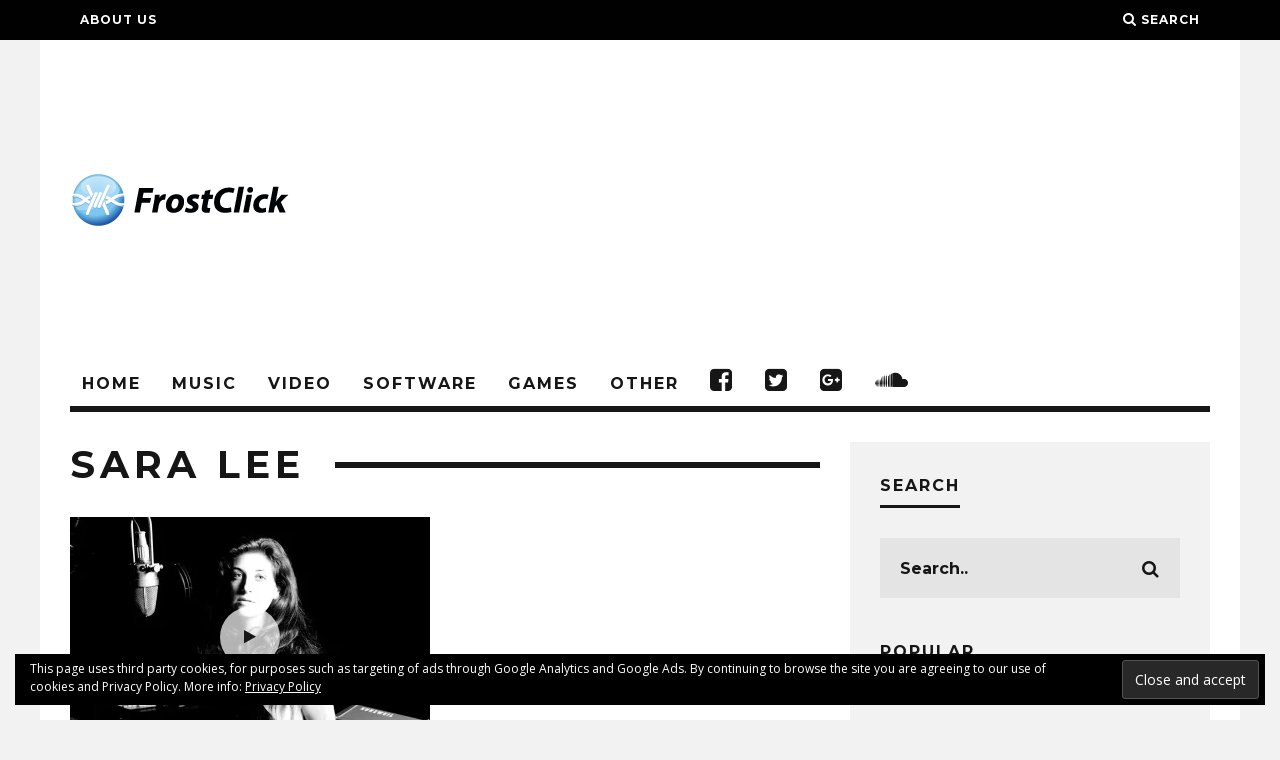

--- FILE ---
content_type: text/html; charset=UTF-8
request_url: https://www.frostclick.com/wp/index.php/tag/sara-lee/
body_size: 16658
content:
<!DOCTYPE html>
<!--[if lt IE 7]><html lang="en-US" prefix="og: http://ogp.me/ns# fb: http://ogp.me/ns/fb#" class="no-js lt-ie9 lt-ie8 lt-ie7"> <![endif]-->
<!--[if (IE 7)&!(IEMobile)]><html lang="en-US" prefix="og: http://ogp.me/ns# fb: http://ogp.me/ns/fb#" class="no-js lt-ie9 lt-ie8"><![endif]-->
<!--[if (IE 8)&!(IEMobile)]><html lang="en-US" prefix="og: http://ogp.me/ns# fb: http://ogp.me/ns/fb#" class="no-js lt-ie9"><![endif]-->
<!--[if gt IE 8]><!--> <html lang="en-US" prefix="og: http://ogp.me/ns# fb: http://ogp.me/ns/fb#" class="no-js"><!--<![endif]-->

	<head>

		<meta charset="utf-8">
		<!-- Google Chrome Frame for IE -->
		<!--[if IE]><meta http-equiv="X-UA-Compatible" content="IE=edge" /><![endif]-->
		<!-- mobile meta -->
                    <meta name="viewport" content="width=device-width, initial-scale=1.0"/>
        
		<link rel="pingback" href="https://www.frostclick.com/wp/xmlrpc.php">

		
		<!-- head extras -->
		<title>Sara Lee &#8211; FrostClick.com | The Best Free Downloads Online</title>
<meta name='robots' content='max-image-preview:large' />
<link rel='dns-prefetch' href='//stats.wp.com' />
<link rel='dns-prefetch' href='//fonts.googleapis.com' />
<link rel='dns-prefetch' href='//v0.wordpress.com' />
<link rel='preconnect' href='//i0.wp.com' />
<link rel="alternate" type="application/rss+xml" title="FrostClick.com | The Best Free Downloads Online &raquo; Feed" href="https://www.frostclick.com/wp/index.php/feed/" />
<link rel="alternate" type="application/rss+xml" title="FrostClick.com | The Best Free Downloads Online &raquo; Comments Feed" href="https://www.frostclick.com/wp/index.php/comments/feed/" />
<link rel="alternate" type="application/rss+xml" title="FrostClick.com | The Best Free Downloads Online &raquo; Sara Lee Tag Feed" href="https://www.frostclick.com/wp/index.php/tag/sara-lee/feed/" />
<!-- www.frostclick.com is managing ads with Advanced Ads 2.0.16 – https://wpadvancedads.com/ --><script id="frost-ready">
			window.advanced_ads_ready=function(e,a){a=a||"complete";var d=function(e){return"interactive"===a?"loading"!==e:"complete"===e};d(document.readyState)?e():document.addEventListener("readystatechange",(function(a){d(a.target.readyState)&&e()}),{once:"interactive"===a})},window.advanced_ads_ready_queue=window.advanced_ads_ready_queue||[];		</script>
		<style id='wp-img-auto-sizes-contain-inline-css' type='text/css'>
img:is([sizes=auto i],[sizes^="auto," i]){contain-intrinsic-size:3000px 1500px}
/*# sourceURL=wp-img-auto-sizes-contain-inline-css */
</style>
<style id='wp-emoji-styles-inline-css' type='text/css'>

	img.wp-smiley, img.emoji {
		display: inline !important;
		border: none !important;
		box-shadow: none !important;
		height: 1em !important;
		width: 1em !important;
		margin: 0 0.07em !important;
		vertical-align: -0.1em !important;
		background: none !important;
		padding: 0 !important;
	}
/*# sourceURL=wp-emoji-styles-inline-css */
</style>
<style id='wp-block-library-inline-css' type='text/css'>
:root{--wp-block-synced-color:#7a00df;--wp-block-synced-color--rgb:122,0,223;--wp-bound-block-color:var(--wp-block-synced-color);--wp-editor-canvas-background:#ddd;--wp-admin-theme-color:#007cba;--wp-admin-theme-color--rgb:0,124,186;--wp-admin-theme-color-darker-10:#006ba1;--wp-admin-theme-color-darker-10--rgb:0,107,160.5;--wp-admin-theme-color-darker-20:#005a87;--wp-admin-theme-color-darker-20--rgb:0,90,135;--wp-admin-border-width-focus:2px}@media (min-resolution:192dpi){:root{--wp-admin-border-width-focus:1.5px}}.wp-element-button{cursor:pointer}:root .has-very-light-gray-background-color{background-color:#eee}:root .has-very-dark-gray-background-color{background-color:#313131}:root .has-very-light-gray-color{color:#eee}:root .has-very-dark-gray-color{color:#313131}:root .has-vivid-green-cyan-to-vivid-cyan-blue-gradient-background{background:linear-gradient(135deg,#00d084,#0693e3)}:root .has-purple-crush-gradient-background{background:linear-gradient(135deg,#34e2e4,#4721fb 50%,#ab1dfe)}:root .has-hazy-dawn-gradient-background{background:linear-gradient(135deg,#faaca8,#dad0ec)}:root .has-subdued-olive-gradient-background{background:linear-gradient(135deg,#fafae1,#67a671)}:root .has-atomic-cream-gradient-background{background:linear-gradient(135deg,#fdd79a,#004a59)}:root .has-nightshade-gradient-background{background:linear-gradient(135deg,#330968,#31cdcf)}:root .has-midnight-gradient-background{background:linear-gradient(135deg,#020381,#2874fc)}:root{--wp--preset--font-size--normal:16px;--wp--preset--font-size--huge:42px}.has-regular-font-size{font-size:1em}.has-larger-font-size{font-size:2.625em}.has-normal-font-size{font-size:var(--wp--preset--font-size--normal)}.has-huge-font-size{font-size:var(--wp--preset--font-size--huge)}.has-text-align-center{text-align:center}.has-text-align-left{text-align:left}.has-text-align-right{text-align:right}.has-fit-text{white-space:nowrap!important}#end-resizable-editor-section{display:none}.aligncenter{clear:both}.items-justified-left{justify-content:flex-start}.items-justified-center{justify-content:center}.items-justified-right{justify-content:flex-end}.items-justified-space-between{justify-content:space-between}.screen-reader-text{border:0;clip-path:inset(50%);height:1px;margin:-1px;overflow:hidden;padding:0;position:absolute;width:1px;word-wrap:normal!important}.screen-reader-text:focus{background-color:#ddd;clip-path:none;color:#444;display:block;font-size:1em;height:auto;left:5px;line-height:normal;padding:15px 23px 14px;text-decoration:none;top:5px;width:auto;z-index:100000}html :where(.has-border-color){border-style:solid}html :where([style*=border-top-color]){border-top-style:solid}html :where([style*=border-right-color]){border-right-style:solid}html :where([style*=border-bottom-color]){border-bottom-style:solid}html :where([style*=border-left-color]){border-left-style:solid}html :where([style*=border-width]){border-style:solid}html :where([style*=border-top-width]){border-top-style:solid}html :where([style*=border-right-width]){border-right-style:solid}html :where([style*=border-bottom-width]){border-bottom-style:solid}html :where([style*=border-left-width]){border-left-style:solid}html :where(img[class*=wp-image-]){height:auto;max-width:100%}:where(figure){margin:0 0 1em}html :where(.is-position-sticky){--wp-admin--admin-bar--position-offset:var(--wp-admin--admin-bar--height,0px)}@media screen and (max-width:600px){html :where(.is-position-sticky){--wp-admin--admin-bar--position-offset:0px}}

/*# sourceURL=wp-block-library-inline-css */
</style><style id='global-styles-inline-css' type='text/css'>
:root{--wp--preset--aspect-ratio--square: 1;--wp--preset--aspect-ratio--4-3: 4/3;--wp--preset--aspect-ratio--3-4: 3/4;--wp--preset--aspect-ratio--3-2: 3/2;--wp--preset--aspect-ratio--2-3: 2/3;--wp--preset--aspect-ratio--16-9: 16/9;--wp--preset--aspect-ratio--9-16: 9/16;--wp--preset--color--black: #000000;--wp--preset--color--cyan-bluish-gray: #abb8c3;--wp--preset--color--white: #ffffff;--wp--preset--color--pale-pink: #f78da7;--wp--preset--color--vivid-red: #cf2e2e;--wp--preset--color--luminous-vivid-orange: #ff6900;--wp--preset--color--luminous-vivid-amber: #fcb900;--wp--preset--color--light-green-cyan: #7bdcb5;--wp--preset--color--vivid-green-cyan: #00d084;--wp--preset--color--pale-cyan-blue: #8ed1fc;--wp--preset--color--vivid-cyan-blue: #0693e3;--wp--preset--color--vivid-purple: #9b51e0;--wp--preset--gradient--vivid-cyan-blue-to-vivid-purple: linear-gradient(135deg,rgb(6,147,227) 0%,rgb(155,81,224) 100%);--wp--preset--gradient--light-green-cyan-to-vivid-green-cyan: linear-gradient(135deg,rgb(122,220,180) 0%,rgb(0,208,130) 100%);--wp--preset--gradient--luminous-vivid-amber-to-luminous-vivid-orange: linear-gradient(135deg,rgb(252,185,0) 0%,rgb(255,105,0) 100%);--wp--preset--gradient--luminous-vivid-orange-to-vivid-red: linear-gradient(135deg,rgb(255,105,0) 0%,rgb(207,46,46) 100%);--wp--preset--gradient--very-light-gray-to-cyan-bluish-gray: linear-gradient(135deg,rgb(238,238,238) 0%,rgb(169,184,195) 100%);--wp--preset--gradient--cool-to-warm-spectrum: linear-gradient(135deg,rgb(74,234,220) 0%,rgb(151,120,209) 20%,rgb(207,42,186) 40%,rgb(238,44,130) 60%,rgb(251,105,98) 80%,rgb(254,248,76) 100%);--wp--preset--gradient--blush-light-purple: linear-gradient(135deg,rgb(255,206,236) 0%,rgb(152,150,240) 100%);--wp--preset--gradient--blush-bordeaux: linear-gradient(135deg,rgb(254,205,165) 0%,rgb(254,45,45) 50%,rgb(107,0,62) 100%);--wp--preset--gradient--luminous-dusk: linear-gradient(135deg,rgb(255,203,112) 0%,rgb(199,81,192) 50%,rgb(65,88,208) 100%);--wp--preset--gradient--pale-ocean: linear-gradient(135deg,rgb(255,245,203) 0%,rgb(182,227,212) 50%,rgb(51,167,181) 100%);--wp--preset--gradient--electric-grass: linear-gradient(135deg,rgb(202,248,128) 0%,rgb(113,206,126) 100%);--wp--preset--gradient--midnight: linear-gradient(135deg,rgb(2,3,129) 0%,rgb(40,116,252) 100%);--wp--preset--font-size--small: 13px;--wp--preset--font-size--medium: 20px;--wp--preset--font-size--large: 36px;--wp--preset--font-size--x-large: 42px;--wp--preset--spacing--20: 0.44rem;--wp--preset--spacing--30: 0.67rem;--wp--preset--spacing--40: 1rem;--wp--preset--spacing--50: 1.5rem;--wp--preset--spacing--60: 2.25rem;--wp--preset--spacing--70: 3.38rem;--wp--preset--spacing--80: 5.06rem;--wp--preset--shadow--natural: 6px 6px 9px rgba(0, 0, 0, 0.2);--wp--preset--shadow--deep: 12px 12px 50px rgba(0, 0, 0, 0.4);--wp--preset--shadow--sharp: 6px 6px 0px rgba(0, 0, 0, 0.2);--wp--preset--shadow--outlined: 6px 6px 0px -3px rgb(255, 255, 255), 6px 6px rgb(0, 0, 0);--wp--preset--shadow--crisp: 6px 6px 0px rgb(0, 0, 0);}:where(.is-layout-flex){gap: 0.5em;}:where(.is-layout-grid){gap: 0.5em;}body .is-layout-flex{display: flex;}.is-layout-flex{flex-wrap: wrap;align-items: center;}.is-layout-flex > :is(*, div){margin: 0;}body .is-layout-grid{display: grid;}.is-layout-grid > :is(*, div){margin: 0;}:where(.wp-block-columns.is-layout-flex){gap: 2em;}:where(.wp-block-columns.is-layout-grid){gap: 2em;}:where(.wp-block-post-template.is-layout-flex){gap: 1.25em;}:where(.wp-block-post-template.is-layout-grid){gap: 1.25em;}.has-black-color{color: var(--wp--preset--color--black) !important;}.has-cyan-bluish-gray-color{color: var(--wp--preset--color--cyan-bluish-gray) !important;}.has-white-color{color: var(--wp--preset--color--white) !important;}.has-pale-pink-color{color: var(--wp--preset--color--pale-pink) !important;}.has-vivid-red-color{color: var(--wp--preset--color--vivid-red) !important;}.has-luminous-vivid-orange-color{color: var(--wp--preset--color--luminous-vivid-orange) !important;}.has-luminous-vivid-amber-color{color: var(--wp--preset--color--luminous-vivid-amber) !important;}.has-light-green-cyan-color{color: var(--wp--preset--color--light-green-cyan) !important;}.has-vivid-green-cyan-color{color: var(--wp--preset--color--vivid-green-cyan) !important;}.has-pale-cyan-blue-color{color: var(--wp--preset--color--pale-cyan-blue) !important;}.has-vivid-cyan-blue-color{color: var(--wp--preset--color--vivid-cyan-blue) !important;}.has-vivid-purple-color{color: var(--wp--preset--color--vivid-purple) !important;}.has-black-background-color{background-color: var(--wp--preset--color--black) !important;}.has-cyan-bluish-gray-background-color{background-color: var(--wp--preset--color--cyan-bluish-gray) !important;}.has-white-background-color{background-color: var(--wp--preset--color--white) !important;}.has-pale-pink-background-color{background-color: var(--wp--preset--color--pale-pink) !important;}.has-vivid-red-background-color{background-color: var(--wp--preset--color--vivid-red) !important;}.has-luminous-vivid-orange-background-color{background-color: var(--wp--preset--color--luminous-vivid-orange) !important;}.has-luminous-vivid-amber-background-color{background-color: var(--wp--preset--color--luminous-vivid-amber) !important;}.has-light-green-cyan-background-color{background-color: var(--wp--preset--color--light-green-cyan) !important;}.has-vivid-green-cyan-background-color{background-color: var(--wp--preset--color--vivid-green-cyan) !important;}.has-pale-cyan-blue-background-color{background-color: var(--wp--preset--color--pale-cyan-blue) !important;}.has-vivid-cyan-blue-background-color{background-color: var(--wp--preset--color--vivid-cyan-blue) !important;}.has-vivid-purple-background-color{background-color: var(--wp--preset--color--vivid-purple) !important;}.has-black-border-color{border-color: var(--wp--preset--color--black) !important;}.has-cyan-bluish-gray-border-color{border-color: var(--wp--preset--color--cyan-bluish-gray) !important;}.has-white-border-color{border-color: var(--wp--preset--color--white) !important;}.has-pale-pink-border-color{border-color: var(--wp--preset--color--pale-pink) !important;}.has-vivid-red-border-color{border-color: var(--wp--preset--color--vivid-red) !important;}.has-luminous-vivid-orange-border-color{border-color: var(--wp--preset--color--luminous-vivid-orange) !important;}.has-luminous-vivid-amber-border-color{border-color: var(--wp--preset--color--luminous-vivid-amber) !important;}.has-light-green-cyan-border-color{border-color: var(--wp--preset--color--light-green-cyan) !important;}.has-vivid-green-cyan-border-color{border-color: var(--wp--preset--color--vivid-green-cyan) !important;}.has-pale-cyan-blue-border-color{border-color: var(--wp--preset--color--pale-cyan-blue) !important;}.has-vivid-cyan-blue-border-color{border-color: var(--wp--preset--color--vivid-cyan-blue) !important;}.has-vivid-purple-border-color{border-color: var(--wp--preset--color--vivid-purple) !important;}.has-vivid-cyan-blue-to-vivid-purple-gradient-background{background: var(--wp--preset--gradient--vivid-cyan-blue-to-vivid-purple) !important;}.has-light-green-cyan-to-vivid-green-cyan-gradient-background{background: var(--wp--preset--gradient--light-green-cyan-to-vivid-green-cyan) !important;}.has-luminous-vivid-amber-to-luminous-vivid-orange-gradient-background{background: var(--wp--preset--gradient--luminous-vivid-amber-to-luminous-vivid-orange) !important;}.has-luminous-vivid-orange-to-vivid-red-gradient-background{background: var(--wp--preset--gradient--luminous-vivid-orange-to-vivid-red) !important;}.has-very-light-gray-to-cyan-bluish-gray-gradient-background{background: var(--wp--preset--gradient--very-light-gray-to-cyan-bluish-gray) !important;}.has-cool-to-warm-spectrum-gradient-background{background: var(--wp--preset--gradient--cool-to-warm-spectrum) !important;}.has-blush-light-purple-gradient-background{background: var(--wp--preset--gradient--blush-light-purple) !important;}.has-blush-bordeaux-gradient-background{background: var(--wp--preset--gradient--blush-bordeaux) !important;}.has-luminous-dusk-gradient-background{background: var(--wp--preset--gradient--luminous-dusk) !important;}.has-pale-ocean-gradient-background{background: var(--wp--preset--gradient--pale-ocean) !important;}.has-electric-grass-gradient-background{background: var(--wp--preset--gradient--electric-grass) !important;}.has-midnight-gradient-background{background: var(--wp--preset--gradient--midnight) !important;}.has-small-font-size{font-size: var(--wp--preset--font-size--small) !important;}.has-medium-font-size{font-size: var(--wp--preset--font-size--medium) !important;}.has-large-font-size{font-size: var(--wp--preset--font-size--large) !important;}.has-x-large-font-size{font-size: var(--wp--preset--font-size--x-large) !important;}
/*# sourceURL=global-styles-inline-css */
</style>

<style id='classic-theme-styles-inline-css' type='text/css'>
/*! This file is auto-generated */
.wp-block-button__link{color:#fff;background-color:#32373c;border-radius:9999px;box-shadow:none;text-decoration:none;padding:calc(.667em + 2px) calc(1.333em + 2px);font-size:1.125em}.wp-block-file__button{background:#32373c;color:#fff;text-decoration:none}
/*# sourceURL=/wp-includes/css/classic-themes.min.css */
</style>
<link rel='stylesheet' id='wp-postratings-css' href='https://www.frostclick.com/wp/wp-content/plugins/wp-postratings/css/postratings-css.css?ver=1.91.2' type='text/css' media='all' />
<link rel='stylesheet' id='heateor_sss_frontend_css-css' href='https://www.frostclick.com/wp/wp-content/plugins/sassy-social-share/public/css/sassy-social-share-public.css?ver=3.3.79' type='text/css' media='all' />
<style id='heateor_sss_frontend_css-inline-css' type='text/css'>
.heateor_sss_button_instagram span.heateor_sss_svg,a.heateor_sss_instagram span.heateor_sss_svg{background:radial-gradient(circle at 30% 107%,#fdf497 0,#fdf497 5%,#fd5949 45%,#d6249f 60%,#285aeb 90%)}.heateor_sss_horizontal_sharing .heateor_sss_svg,.heateor_sss_standard_follow_icons_container .heateor_sss_svg{color:#fff;border-width:0px;border-style:solid;border-color:transparent}.heateor_sss_horizontal_sharing .heateorSssTCBackground{color:#666}.heateor_sss_horizontal_sharing span.heateor_sss_svg:hover,.heateor_sss_standard_follow_icons_container span.heateor_sss_svg:hover{border-color:transparent;}.heateor_sss_vertical_sharing span.heateor_sss_svg,.heateor_sss_floating_follow_icons_container span.heateor_sss_svg{color:#fff;border-width:0px;border-style:solid;border-color:transparent;}.heateor_sss_vertical_sharing .heateorSssTCBackground{color:#666;}.heateor_sss_vertical_sharing span.heateor_sss_svg:hover,.heateor_sss_floating_follow_icons_container span.heateor_sss_svg:hover{border-color:transparent;}div.heateor_sss_horizontal_sharing svg{width:50%;margin:auto;}div.heateor_sss_horizontal_sharing .heateor_sss_square_count{float:left;width:50%;line-height:35px;}@media screen and (max-width:783px) {.heateor_sss_vertical_sharing{display:none!important}}
/*# sourceURL=heateor_sss_frontend_css-inline-css */
</style>
<link rel='stylesheet' id='cb-main-stylesheet-css' href='https://www.frostclick.com/wp/wp-content/themes/15zine/library/css/style.min.css?ver=3.1.2' type='text/css' media='all' />
<link rel='stylesheet' id='cb-font-stylesheet-css' href='//fonts.googleapis.com/css?family=Montserrat%3A400%2C700%7COpen+Sans%3A400%2C700%2C400italic&#038;ver=3.1.2' type='text/css' media='all' />
<!--[if lt IE 10]>
<link rel='stylesheet' id='cb-ie-only-css' href='https://www.frostclick.com/wp/wp-content/themes/15zine/library/css/ie.css?ver=3.1.2' type='text/css' media='all' />
<![endif]-->
<link rel='stylesheet' id='cb-child-main-stylesheet-css' href='https://www.frostclick.com/wp/wp-content/themes/15zine-child/style.css?ver=1.3' type='text/css' media='all' />
<script type="text/javascript" src="https://www.frostclick.com/wp/wp-includes/js/jquery/jquery.min.js?ver=3.7.1" id="jquery-core-js"></script>
<script type="text/javascript" src="https://www.frostclick.com/wp/wp-includes/js/jquery/jquery-migrate.min.js?ver=3.4.1" id="jquery-migrate-js"></script>
<script type="text/javascript" src="https://www.frostclick.com/wp/wp-content/themes/15zine/library/js/modernizr.custom.min.js?ver=2.6.2" id="cb-modernizr-js"></script>
<link rel="https://api.w.org/" href="https://www.frostclick.com/wp/index.php/wp-json/" /><link rel="alternate" title="JSON" type="application/json" href="https://www.frostclick.com/wp/index.php/wp-json/wp/v2/tags/5274" /><link rel="EditURI" type="application/rsd+xml" title="RSD" href="https://www.frostclick.com/wp/xmlrpc.php?rsd" />
<meta name="generator" content="WordPress 6.9" />
	<style>img#wpstats{display:none}</style>
		<style type="text/css">.btn-download { position: relative; display: inline-block; margin-bottom: 1em; 
border: none; outline: none; -webkit-box-shadow: none; -moz-box-shadow: none;
box-shadow: none; text-shadow: none; text-transform: none; -webkit-font-smoothing: subpixel-antialiased;
font-size: 17px; font-family: Arial !important; color: #FFF; text-decoration: none;
-webkit-transition: all linear 0.2s; -moz-transition: all linear 0.2s; transition: all linear 0.2s;
-webkit-border-radius: 0.05em; -moz-border-radius: 0.05em;  border-radius: 0.05em;
cursor: pointer; padding: .8em 1.8em; line-height: 1.5;}

.btn-download-flat {background-color: #33b5e5; font-weight: 500;
    letter-spacing: 0; border-radius: 0.05em; color: #fff; font-family: Arial; }
    
.btn-download-flat:hover {background-color: #2f95bb; }   

.social-media-button {position: relative; display: inline-block; 
border: none; outline: none; -webkit-box-shadow: none; -moz-box-shadow: none;
box-shadow: none; text-shadow: none; text-transform: none; -webkit-font-smoothing: subpixel-antialiased;
font-size: 15px; font-family: 'Open Sans'; color: #FFF; text-decoration: none;
-webkit-transition: all linear 0.2s; -moz-transition: all linear 0.2s; transition: all linear 0.2s;
-webkit-border-radius: 0.15em; -moz-border-radius: 0.15em;  border-radius: 0.15em;
cursor: pointer; padding: 12px 25px; line-height: 1.5;}

.cb-menu-light #cb-nav-bar .cb-main-nav {
    border-bottom: 6px solid #161616;
}

.cb-module-block .cb-excerpt { margin-top: 8px; font-size: 1em; }

@media only screen and (min-width: 1200px) {
.cb-widget-title { font-size: 16px; }
}

.genericon { font-size: 32px !important; }

.widget_nav_menu ul, .widget_rss ul, .widget_recent_entries ul, .widget_recent_comments ul, .widget_meta ul, .widget_categories ul, .widget_archive ul, .widget_pages ul {
    list-style-type: none !important;
    list-style-position: inside;
}

.cb-footer-dark #cb-footer a {
    color: #eee;
    font-size: 16px; }

.cb-footer-widget-title {
    width: 100%;
    text-align: left;
    margin-bottom: 0px;
}

.cb-social-sharing .cb-title {
    padding-top: 24px;
}

.cb-social-sharing {
    padding: 20px 40px 20px 40px !important; 
}

.cb-social-sharing .cb-twitter {
    width: 62px !important;
} .cb-stuck #cb-nav-bar .cb-main-nav #cb-nav-logo, #cb-nav-bar .cb-main-nav #cb-nav-logo img { width: 50px; }#cb-nav-bar .cb-mega-menu-columns .cb-sub-menu > li > a { color: #33b5e4; } .cb-entry-content a {color:#3496ba; } .cb-entry-content a:hover {color:#0088ba; } .cb-entry-content a:active {color:#3496ba; }.cb-meta-style-1 .cb-article-meta { background: rgba(0, 0, 0, 0.25); }.cb-module-block .cb-meta-style-2 img, .cb-module-block .cb-meta-style-4 img, .cb-grid-x .cb-grid-img img, .cb-grid-x .cb-grid-img .cb-fi-cover  { opacity: 0.75; }@media only screen and (min-width: 768px) {
                .cb-module-block .cb-meta-style-1:hover .cb-article-meta { background: rgba(0, 0, 0, 0.75); }
                .cb-module-block .cb-meta-style-2:hover img, .cb-module-block .cb-meta-style-4:hover img, .cb-grid-x .cb-grid-feature:hover img, .cb-grid-x .cb-grid-feature:hover .cb-fi-cover, .cb-slider li:hover img { opacity: 0.25; }
            }.cb-header { background-color: #ffffff; }body { font-size: 15px; }@media only screen and (min-width: 1020px){ body { font-size: px; }}</style><!-- end custom css --><style type="text/css">body, #respond, .cb-font-body { font-family: 'Open Sans', sans-serif; } h1, h2, h3, h4, h5, h6, .cb-font-header, #bbp-user-navigation, .cb-byline{ font-family:'Montserrat', sans-serif; }</style><!-- Body BG --><style>@media only screen and (min-width: 1200px) { body, .cb-first-alp { background-color: #f2f2f2;} .cb-body-light .cb-post-wrap { background: #fff; } .cb-body-dark .cb-post-wrap { background: #161616; } }</style><style>.cb-mm-on #cb-nav-bar .cb-main-nav .menu-item-91578:hover, .cb-mm-on #cb-nav-bar .cb-main-nav .menu-item-91578:focus { background:# !important ; }
.cb-mm-on #cb-nav-bar .cb-main-nav .menu-item-91578 .cb-big-menu { border-top-color: #; }
.cb-mm-on #cb-nav-bar .cb-main-nav .menu-item-91594:hover, .cb-mm-on #cb-nav-bar .cb-main-nav .menu-item-91594:focus { background:# !important ; }
.cb-mm-on #cb-nav-bar .cb-main-nav .menu-item-91594 .cb-big-menu { border-top-color: #; }
.cb-mm-on #cb-nav-bar .cb-main-nav .menu-item-91608:hover, .cb-mm-on #cb-nav-bar .cb-main-nav .menu-item-91608:focus { background:# !important ; }
.cb-mm-on #cb-nav-bar .cb-main-nav .menu-item-91608 .cb-big-menu { border-top-color: #; }
.cb-mm-on #cb-nav-bar .cb-main-nav .menu-item-91635:hover, .cb-mm-on #cb-nav-bar .cb-main-nav .menu-item-91635:focus { background:# !important ; }
.cb-mm-on #cb-nav-bar .cb-main-nav .menu-item-91635 .cb-big-menu { border-top-color: #; }
.cb-mm-on #cb-nav-bar .cb-main-nav .menu-item-91748:hover, .cb-mm-on #cb-nav-bar .cb-main-nav .menu-item-91748:focus { background:# !important ; }
.cb-mm-on #cb-nav-bar .cb-main-nav .menu-item-91748 .cb-big-menu { border-top-color: #; }</style><script  async src="https://pagead2.googlesyndication.com/pagead/js/adsbygoogle.js?client=ca-pub-9536139424546116" crossorigin="anonymous"></script>
<!-- START - Open Graph and Twitter Card Tags 3.3.7 -->
 <!-- Facebook Open Graph -->
  <meta property="og:locale" content="en_US"/>
  <meta property="og:site_name" content="FrostClick.com | The Best Free Downloads Online"/>
  <meta property="og:title" content="Sara Lee"/>
  <meta property="og:url" content="https://www.frostclick.com/wp/index.php/tag/sara-lee/"/>
  <meta property="og:type" content="article"/>
  <meta property="og:description" content="Reviews and Links to Best Free Content Online"/>
  <meta property="article:publisher" content="https://www.facebook.com/frostclick/"/>
  <meta property="fb:app_id" content="1666503806955762"/>
 <!-- Google+ / Schema.org -->
  <meta itemprop="name" content="Sara Lee"/>
  <meta itemprop="headline" content="Sara Lee"/>
  <meta itemprop="description" content="Reviews and Links to Best Free Content Online"/>
  <link rel="publisher" href="https://plus.google.com/+frostclick"/>
  <!--<meta itemprop="publisher" content="FrostClick.com | The Best Free Downloads Online"/>--> <!-- To solve: The attribute publisher.itemtype has an invalid value -->
 <!-- Twitter Cards -->
  <meta name="twitter:title" content="Sara Lee"/>
  <meta name="twitter:url" content="https://www.frostclick.com/wp/index.php/tag/sara-lee/"/>
  <meta name="twitter:description" content="Reviews and Links to Best Free Content Online"/>
  <meta name="twitter:card" content="summary_large_image"/>
  <meta name="twitter:site" content="@FrostClick"/>
 <!-- SEO -->
  <meta name="description" content="Reviews and Links to Best Free Content Online"/>
 <!-- Misc. tags -->
 <!-- is_tag -->
<!-- END - Open Graph and Twitter Card Tags 3.3.7 -->
	
<noscript><style id="rocket-lazyload-nojs-css">.rll-youtube-player, [data-lazy-src]{display:none !important;}</style></noscript>		<!-- end head extras -->

                
	<link rel='stylesheet' id='eu-cookie-law-style-css' href='https://www.frostclick.com/wp/wp-content/plugins/jetpack/modules/widgets/eu-cookie-law/style.css?ver=15.4' type='text/css' media='all' />
</head>

	<body class="archive tag tag-sara-lee tag-5274 wp-theme-15zine wp-child-theme-15zine-child  cb-sidebar-right  cb-sticky-mm cb-nav-logo-on cb-logo-nav-sticky  cb-tm-dark cb-body-light cb-menu-light cb-mm-dark cb-footer-dark   cb-m-sticky cb-sw-tm-fw cb-sw-header-box cb-sw-menu-box cb-sw-footer-fw cb-menu-al-left  cb-h-logo-off aa-prefix-frost-">

		
		<div id="cb-outer-container">

			
				<div id="cb-top-menu" class="clearfix cb-font-header ">
					<div class="wrap clearfix cb-site-padding cb-top-menu-wrap">

													<div class="cb-left-side cb-mob">

								<a href="#" id="cb-mob-open" class="cb-link"><i class="fa fa-bars"></i></a>
								                <div id="mob-logo" class="cb-top-logo">
                    <a href="https://www.frostclick.com/wp">
                        <img src="http://www.frostclick.com/wp/wp-content/uploads/2016/02/FC_mobile.png" alt=" logo" data-at2x="http://www.frostclick.com/wp/wp-content/uploads/2016/02/FC_mobile_retina.png">
                    </a>
                </div>
            							</div>
						                        <ul class="cb-top-nav cb-left-side"><li id="menu-item-91433" class="menu-item menu-item-type-post_type menu-item-object-page menu-item-91433"><a href="https://www.frostclick.com/wp/index.php/about/">About Us</a></li>
</ul>                                                <ul class="cb-top-nav cb-right-side"><li class="cb-icon-search cb-menu-icons-extra"><a href="#"  title="Search" id="cb-s-trigger-gen"><i class="fa fa-search"></i> <span class="cb-search-title">Search</span></a></li></ul>					</div>
				</div>

				<div id="cb-mob-menu" class="cb-mob-menu">
					<div class="cb-mob-close-wrap">
						
						<a href="#" id="cb-mob-close" class="cb-link"><i class="fa cb-times"></i></a>
										    </div>

					<div class="cb-mob-menu-wrap">
						<ul id="cb-mob-ul" class="cb-mobile-nav cb-top-nav cb-mob-ul-show"><li id="menu-item-91689" class="menu-item menu-item-type-custom menu-item-object-custom menu-item-91689"><a href="http://www.frostclick.com">Home</a></li>
<li id="menu-item-91690" class="menu-item menu-item-type-taxonomy menu-item-object-category menu-item-91690"><a href="https://www.frostclick.com/wp/index.php/category/audio/">Music</a></li>
<li id="menu-item-91703" class="menu-item menu-item-type-taxonomy menu-item-object-category menu-item-91703"><a href="https://www.frostclick.com/wp/index.php/category/video/">Video</a></li>
<li id="menu-item-91697" class="menu-item menu-item-type-taxonomy menu-item-object-category menu-item-91697"><a href="https://www.frostclick.com/wp/index.php/category/software/">Software</a></li>
<li id="menu-item-91709" class="menu-item menu-item-type-taxonomy menu-item-object-category menu-item-91709"><a href="https://www.frostclick.com/wp/index.php/category/video-games/">Games</a></li>
<li id="menu-item-91716" class="menu-item menu-item-type-taxonomy menu-item-object-category menu-item-91716"><a href="https://www.frostclick.com/wp/index.php/category/other/">Other</a></li>
<li id="menu-item-92652" class="menu-item menu-item-type-custom menu-item-object-custom menu-item-92652"><a href="https://mobile.facebook.com/frostclick/?ref=content_filter"><i class="fa  fa-facebook-official" style="font-size:1.6em;"><span style="text-transform: uppercase; letter-spacing: 1px; font-weight: 700; text-decoration: none; color: #f2f2f2; font-family: 'Open Sans', sans-serif; font-size: small; padding-left: 10px;">Facebook</span></i></a></li>
<li id="menu-item-92653" class="menu-item menu-item-type-custom menu-item-object-custom menu-item-92653"><a href="https://mobile.twitter.com/FrostClick?p=s"><i class="fa fa-twitter-square" style="font-size:1.6em;"><span style="text-transform: uppercase; letter-spacing: 1px; font-weight: 700; text-decoration: none; color: #f2f2f2; font-family: 'Open Sans', sans-serif; font-size: small; padding-left: 10px;">Twitter</span></i></a></li>
<li id="menu-item-92654" class="menu-item menu-item-type-custom menu-item-object-custom menu-item-92654"><a href="https://plus.google.com/+frostclick/posts"><i class="fa fa-google-plus-square" style="font-size:1.6em;"><span style="text-transform: uppercase; letter-spacing: 1px; font-weight: 700; text-decoration: none; color: #f2f2f2; font-family: 'Open Sans', sans-serif; font-size: small; padding-left: 10px;">Google Plus</span></i></a></li>
<li id="menu-item-92655" class="menu-item menu-item-type-custom menu-item-object-custom menu-item-92655"><a href="https://soundcloud.com/frostclick"><i class="fa fa fa-soundcloud" style="font-size:1.6em;"><span style="text-transform: uppercase; letter-spacing: 1px; font-weight: 700; text-decoration: none; color: #f2f2f2; font-family: 'Open Sans', sans-serif; font-size: small; padding-left: 10px;">SoundCloud</span></i></a></li>
</ul>											</div>

				</div>
			
			<div id="cb-container" class="clearfix" >
									<header id="cb-header" class="cb-header  wrap">

					    <div id="cb-logo-box" class="cb-logo-left wrap">
	                    	                <div id="logo">
                                        <a href="https://www.frostclick.com/wp">
                        <img src="http://www.frostclick.com/wp/wp-content/uploads/2016/02/FC_logo_nonretina.png" alt="FrostClick.com | Discover The Best Free Downloads Online logo" data-at2x="http://www.frostclick.com/wp/wp-content/uploads/2016/02/FC_logo_retina.png">
                    </a>
                                    </div>
            
  						<div class="frost-header-all-pages" id="frost-109330348"><script async src="//pagead2.googlesyndication.com/pagead/js/adsbygoogle.js?client=ca-pub-9536139424546116" crossorigin="anonymous"></script><ins class="adsbygoogle" style="display:block;" data-ad-client="ca-pub-9536139424546116" 
data-ad-slot="1917655333" 
data-ad-format="auto"></ins>
<script> 
(adsbygoogle = window.adsbygoogle || []).push({}); 
</script>
</div> 
                     
								
	                        
	                    </div>

					</header>
				
				<div id="cb-menu-search" class="cb-s-modal cb-modal"><div class="cb-close-m cb-ta-right"><i class="fa cb-times"></i></div><div class="cb-s-modal-inner cb-pre-load cb-light-loader cb-modal-inner cb-font-header cb-mega-three cb-mega-posts clearfix"><form method="get" class="cb-search" action="https://www.frostclick.com/wp/">

    <input type="text" class="cb-search-field cb-font-header" placeholder="Search.." value="" name="s" title="" autocomplete="off">
    <button class="cb-search-submit" type="submit" value=""><i class="fa fa-search"></i></button>
    
</form><div id="cb-s-results"></div></div></div>				
									 <nav id="cb-nav-bar" class="clearfix  wrap">
					 	<div class="cb-nav-bar-wrap cb-site-padding clearfix cb-font-header  wrap">
		                    <ul class="cb-main-nav wrap clearfix"><li id="menu-item-92100" class="menu-item menu-item-type-custom menu-item-object-custom menu-item-92100"><a href="http://www.frostclick.com">Home</a></li>
<li id="menu-item-91578" class="menu-item menu-item-type-taxonomy menu-item-object-category menu-item-has-children cb-has-children menu-item-91578"><a href="https://www.frostclick.com/wp/index.php/category/audio/">Music</a><div class="cb-menu-drop cb-bg cb-mega-menu cb-big-menu clearfix"><div class="cb-sub-mega-three cb-pre-load cb-mega-posts  clearfix"><div class="cb-upper-title"><h2>Music</h2><a href="https://www.frostclick.com/wp/index.php/category/audio/" class="cb-see-all">See all</a></div><ul class="cb-sub-posts"> <li class="cb-looper cb-article-1 cb-mm-posts-count-3 cb-style-1 clearfix post-102162 post type-post status-publish format-standard has-post-thumbnail category-cc-by-nc-sa category-hip-hop-music-audio category-audio"><div class="cb-mask cb-img-fw" style="background-color: #222;"><a href="https://www.frostclick.com/wp/index.php/2025/04/19/donnie-ozone-its-only-me-featuring-duckett/"><img width="260" height="170" src="https://i0.wp.com/www.frostclick.com/wp/wp-content/uploads/2025/04/donnie_ozone_frostclick.jpg?resize=260%2C170&amp;ssl=1" class="attachment-cb-260-170 size-cb-260-170 wp-post-image" alt="" decoding="async" srcset="https://i0.wp.com/www.frostclick.com/wp/wp-content/uploads/2025/04/donnie_ozone_frostclick.jpg?resize=100%2C65&amp;ssl=1 100w, https://i0.wp.com/www.frostclick.com/wp/wp-content/uploads/2025/04/donnie_ozone_frostclick.jpg?resize=260%2C170&amp;ssl=1 260w, https://i0.wp.com/www.frostclick.com/wp/wp-content/uploads/2025/04/donnie_ozone_frostclick.jpg?zoom=2&amp;resize=260%2C170&amp;ssl=1 520w" sizes="(max-width: 260px) 100vw, 260px" data-attachment-id="102163" data-permalink="https://www.frostclick.com/wp/index.php/2025/04/19/donnie-ozone-its-only-me-featuring-duckett/donnie_ozone_frostclick/" data-orig-file="https://i0.wp.com/www.frostclick.com/wp/wp-content/uploads/2025/04/donnie_ozone_frostclick.jpg?fit=736%2C441&amp;ssl=1" data-orig-size="736,441" data-comments-opened="0" data-image-meta="{&quot;aperture&quot;:&quot;0&quot;,&quot;credit&quot;:&quot;&quot;,&quot;camera&quot;:&quot;&quot;,&quot;caption&quot;:&quot;&quot;,&quot;created_timestamp&quot;:&quot;0&quot;,&quot;copyright&quot;:&quot;&quot;,&quot;focal_length&quot;:&quot;0&quot;,&quot;iso&quot;:&quot;0&quot;,&quot;shutter_speed&quot;:&quot;0&quot;,&quot;title&quot;:&quot;&quot;,&quot;orientation&quot;:&quot;0&quot;}" data-image-title="donnie_ozone_frostclick" data-image-description="" data-image-caption="" data-medium-file="https://i0.wp.com/www.frostclick.com/wp/wp-content/uploads/2025/04/donnie_ozone_frostclick.jpg?fit=300%2C180&amp;ssl=1" data-large-file="https://i0.wp.com/www.frostclick.com/wp/wp-content/uploads/2025/04/donnie_ozone_frostclick.jpg?fit=736%2C441&amp;ssl=1" /></a></div><div class="cb-meta"><h2 class="cb-post-title"><a href="https://www.frostclick.com/wp/index.php/2025/04/19/donnie-ozone-its-only-me-featuring-duckett/">Donnie Ozone &#8220;It&#8217;s Only Me&#8221; &#8211; featuring Duckett</a></h2><div class="cb-byline cb-byline-short cb-byline-date"><span class="cb-date"><time class="updated" datetime="2025-04-19">April 19, 2025</time></span></div></div></li> <li class="cb-looper cb-article-2 cb-mm-posts-count-3 cb-style-1 clearfix post-102075 post type-post status-publish format-standard has-post-thumbnail category-acoustic-music-audio category-folk-music-audio category-feature category-audio tag-acoustic tag-cello tag-current-feature tag-folk tag-guitar tag-harmonies tag-slide tag-songwriter tag-united-kingdom tag-violin tag-world"><div class="cb-mask cb-img-fw" style="background-color: #222;"><a href="https://www.frostclick.com/wp/index.php/2020/05/02/gren-bartley-quiet/"><img width="260" height="170" src="https://i0.wp.com/www.frostclick.com/wp/wp-content/uploads/2020/05/Gren-Bartley-768x509-1.jpg?resize=260%2C170&amp;ssl=1" class="attachment-cb-260-170 size-cb-260-170 wp-post-image" alt="" decoding="async" srcset="https://i0.wp.com/www.frostclick.com/wp/wp-content/uploads/2020/05/Gren-Bartley-768x509-1.jpg?resize=100%2C65&amp;ssl=1 100w, https://i0.wp.com/www.frostclick.com/wp/wp-content/uploads/2020/05/Gren-Bartley-768x509-1.jpg?resize=260%2C170&amp;ssl=1 260w, https://i0.wp.com/www.frostclick.com/wp/wp-content/uploads/2020/05/Gren-Bartley-768x509-1.jpg?resize=759%2C500&amp;ssl=1 759w, https://i0.wp.com/www.frostclick.com/wp/wp-content/uploads/2020/05/Gren-Bartley-768x509-1.jpg?zoom=2&amp;resize=260%2C170&amp;ssl=1 520w" sizes="(max-width: 260px) 100vw, 260px" data-attachment-id="102082" data-permalink="https://www.frostclick.com/wp/index.php/2020/05/02/gren-bartley-quiet/gren-bartley-768x509/" data-orig-file="https://i0.wp.com/www.frostclick.com/wp/wp-content/uploads/2020/05/Gren-Bartley-768x509-1.jpg?fit=768%2C509&amp;ssl=1" data-orig-size="768,509" data-comments-opened="0" data-image-meta="{&quot;aperture&quot;:&quot;0&quot;,&quot;credit&quot;:&quot;&quot;,&quot;camera&quot;:&quot;&quot;,&quot;caption&quot;:&quot;&quot;,&quot;created_timestamp&quot;:&quot;0&quot;,&quot;copyright&quot;:&quot;&quot;,&quot;focal_length&quot;:&quot;0&quot;,&quot;iso&quot;:&quot;0&quot;,&quot;shutter_speed&quot;:&quot;0&quot;,&quot;title&quot;:&quot;&quot;,&quot;orientation&quot;:&quot;0&quot;}" data-image-title="Gren-Bartley-768&amp;#215;509" data-image-description="" data-image-caption="" data-medium-file="https://i0.wp.com/www.frostclick.com/wp/wp-content/uploads/2020/05/Gren-Bartley-768x509-1.jpg?fit=300%2C199&amp;ssl=1" data-large-file="https://i0.wp.com/www.frostclick.com/wp/wp-content/uploads/2020/05/Gren-Bartley-768x509-1.jpg?fit=768%2C509&amp;ssl=1" /></a></div><div class="cb-meta"><h2 class="cb-post-title"><a href="https://www.frostclick.com/wp/index.php/2020/05/02/gren-bartley-quiet/">Gren Bartley: Quiet</a></h2><div class="cb-byline cb-byline-short cb-byline-date"><span class="cb-date"><time class="updated" datetime="2020-05-02">May 2, 2020</time></span></div></div></li> <li class="cb-looper cb-article-3 cb-mm-posts-count-3 cb-style-1 clearfix post-101250 post type-post status-publish format-standard has-post-thumbnail category-cc-by-nc-nd category-dance-music-audio category-indie-audio category-audio category-pop-music-audio category-rnb tag-current-feature tag-dance tag-happy-music tag-indie-pop tag-pop"><div class="cb-mask cb-img-fw" style="background-color: #222;"><a href="https://www.frostclick.com/wp/index.php/2020/04/25/alicia-gwynn-alicia-gwynn/"><img width="260" height="170" src="https://i0.wp.com/www.frostclick.com/wp/wp-content/uploads/2019/04/Alicia-Gwynn.jpg?resize=260%2C170&amp;ssl=1" class="attachment-cb-260-170 size-cb-260-170 wp-post-image" alt="" decoding="async" srcset="https://i0.wp.com/www.frostclick.com/wp/wp-content/uploads/2019/04/Alicia-Gwynn.jpg?resize=100%2C65&amp;ssl=1 100w, https://i0.wp.com/www.frostclick.com/wp/wp-content/uploads/2019/04/Alicia-Gwynn.jpg?resize=260%2C170&amp;ssl=1 260w, https://i0.wp.com/www.frostclick.com/wp/wp-content/uploads/2019/04/Alicia-Gwynn.jpg?zoom=2&amp;resize=260%2C170&amp;ssl=1 520w" sizes="(max-width: 260px) 100vw, 260px" data-attachment-id="101348" data-permalink="https://www.frostclick.com/wp/index.php/2020/04/25/alicia-gwynn-alicia-gwynn/alicia-gwynn/" data-orig-file="https://i0.wp.com/www.frostclick.com/wp/wp-content/uploads/2019/04/Alicia-Gwynn.jpg?fit=600%2C600&amp;ssl=1" data-orig-size="600,600" data-comments-opened="0" data-image-meta="{&quot;aperture&quot;:&quot;0&quot;,&quot;credit&quot;:&quot;&quot;,&quot;camera&quot;:&quot;&quot;,&quot;caption&quot;:&quot;&quot;,&quot;created_timestamp&quot;:&quot;0&quot;,&quot;copyright&quot;:&quot;&quot;,&quot;focal_length&quot;:&quot;0&quot;,&quot;iso&quot;:&quot;0&quot;,&quot;shutter_speed&quot;:&quot;0&quot;,&quot;title&quot;:&quot;&quot;,&quot;orientation&quot;:&quot;0&quot;}" data-image-title="Alicia Gwynn" data-image-description="" data-image-caption="" data-medium-file="https://i0.wp.com/www.frostclick.com/wp/wp-content/uploads/2019/04/Alicia-Gwynn.jpg?fit=300%2C300&amp;ssl=1" data-large-file="https://i0.wp.com/www.frostclick.com/wp/wp-content/uploads/2019/04/Alicia-Gwynn.jpg?fit=600%2C600&amp;ssl=1" /></a></div><div class="cb-meta"><h2 class="cb-post-title"><a href="https://www.frostclick.com/wp/index.php/2020/04/25/alicia-gwynn-alicia-gwynn/">Alicia Gwynn: Alicia Gwynn</a></h2><div class="cb-byline cb-byline-short cb-byline-date"><span class="cb-date"><time class="updated" datetime="2020-04-25">April 25, 2020</time></span></div></div></li></ul></div><ul class="cb-sub-menu cb-sub-bg">	<li id="menu-item-91579" class="menu-item menu-item-type-taxonomy menu-item-object-category menu-item-91579"><a href="https://www.frostclick.com/wp/index.php/category/audio/acoustic-music-audio/" data-cb-c="289" class="cb-c-l">Acoustic</a></li>
	<li id="menu-item-91580" class="menu-item menu-item-type-taxonomy menu-item-object-category menu-item-91580"><a href="https://www.frostclick.com/wp/index.php/category/audio/alternative/" data-cb-c="18829" class="cb-c-l">Alternative</a></li>
	<li id="menu-item-91581" class="menu-item menu-item-type-taxonomy menu-item-object-category menu-item-91581"><a href="https://www.frostclick.com/wp/index.php/category/audio/blues-music-audio/" data-cb-c="302" class="cb-c-l">Blues</a></li>
	<li id="menu-item-91582" class="menu-item menu-item-type-taxonomy menu-item-object-category menu-item-91582"><a href="https://www.frostclick.com/wp/index.php/category/audio/classical-music-audio/" data-cb-c="304" class="cb-c-l">Classical</a></li>
	<li id="menu-item-91583" class="menu-item menu-item-type-taxonomy menu-item-object-category menu-item-91583"><a href="https://www.frostclick.com/wp/index.php/category/audio/electronic-music-audio/" data-cb-c="308" class="cb-c-l">Electronic</a></li>
	<li id="menu-item-91584" class="menu-item menu-item-type-taxonomy menu-item-object-category menu-item-91584"><a href="https://www.frostclick.com/wp/index.php/category/audio/folk-music-audio/" data-cb-c="310" class="cb-c-l">Folk</a></li>
	<li id="menu-item-91585" class="menu-item menu-item-type-taxonomy menu-item-object-category menu-item-91585"><a href="https://www.frostclick.com/wp/index.php/category/audio/hip-hop-music-audio/" data-cb-c="295" class="cb-c-l">Hip Hop</a></li>
	<li id="menu-item-91586" class="menu-item menu-item-type-taxonomy menu-item-object-category menu-item-91586"><a href="https://www.frostclick.com/wp/index.php/category/audio/indie-audio/" data-cb-c="5454" class="cb-c-l">Indie</a></li>
	<li id="menu-item-91587" class="menu-item menu-item-type-taxonomy menu-item-object-category menu-item-91587"><a href="https://www.frostclick.com/wp/index.php/category/audio/jazz/" data-cb-c="315" class="cb-c-l">Jazz</a></li>
	<li id="menu-item-91589" class="menu-item menu-item-type-taxonomy menu-item-object-category menu-item-91589"><a href="https://www.frostclick.com/wp/index.php/category/audio/pop-music-audio/" data-cb-c="292" class="cb-c-l">Pop</a></li>
	<li id="menu-item-91590" class="menu-item menu-item-type-taxonomy menu-item-object-category menu-item-91590"><a href="https://www.frostclick.com/wp/index.php/category/audio/rnb/" data-cb-c="320" class="cb-c-l">R&#038;B</a></li>
	<li id="menu-item-91591" class="menu-item menu-item-type-taxonomy menu-item-object-category menu-item-91591"><a href="https://www.frostclick.com/wp/index.php/category/audio/rap/" data-cb-c="294" class="cb-c-l">Rap</a></li>
	<li id="menu-item-91593" class="menu-item menu-item-type-taxonomy menu-item-object-category menu-item-91593"><a href="https://www.frostclick.com/wp/index.php/category/audio/rock-music-audio/" data-cb-c="291" class="cb-c-l">Rock</a></li>
	<li id="menu-item-91588" class="menu-item menu-item-type-taxonomy menu-item-object-category menu-item-91588"><a href="https://www.frostclick.com/wp/index.php/category/audio/other-audio/" data-cb-c="10314" class="cb-c-l">Other Genre</a></li>
</ul></div></li>
<li id="menu-item-91594" class="menu-item menu-item-type-taxonomy menu-item-object-category menu-item-has-children cb-has-children menu-item-91594"><a href="https://www.frostclick.com/wp/index.php/category/video/">Video</a><div class="cb-menu-drop cb-bg cb-mega-menu cb-big-menu clearfix"><div class="cb-sub-mega-three cb-pre-load cb-mega-posts  clearfix"><div class="cb-upper-title"><h2>Video</h2><a href="https://www.frostclick.com/wp/index.php/category/video/" class="cb-see-all">See all</a></div><ul class="cb-sub-posts"> <li class="cb-looper cb-article-1 cb-mm-posts-count-3 cb-style-1 clearfix post-84289 post type-post status-publish format-standard has-post-thumbnail category-horror-movies category-short-film category-video tag-9-minutes tag-blair-witch-project tag-free-download tag-humpday tag-if-i-stay tag-joshua-leonard tag-p-j-wolff tag-vimeo"><div class="cb-mask cb-img-fw" style="background-color: #222;"><a href="https://www.frostclick.com/wp/index.php/2019/07/09/9-minutes/"><img width="260" height="170" src="https://i0.wp.com/www.frostclick.com/wp/wp-content/uploads/2019/05/9_minutes_P.J.-Wolff_promo_image.jpg?resize=260%2C170&amp;ssl=1" class="attachment-cb-260-170 size-cb-260-170 wp-post-image" alt="" decoding="async" srcset="https://i0.wp.com/www.frostclick.com/wp/wp-content/uploads/2019/05/9_minutes_P.J.-Wolff_promo_image.jpg?resize=100%2C65&amp;ssl=1 100w, https://i0.wp.com/www.frostclick.com/wp/wp-content/uploads/2019/05/9_minutes_P.J.-Wolff_promo_image.jpg?resize=260%2C170&amp;ssl=1 260w, https://i0.wp.com/www.frostclick.com/wp/wp-content/uploads/2019/05/9_minutes_P.J.-Wolff_promo_image.jpg?resize=759%2C500&amp;ssl=1 759w, https://i0.wp.com/www.frostclick.com/wp/wp-content/uploads/2019/05/9_minutes_P.J.-Wolff_promo_image.jpg?zoom=2&amp;resize=260%2C170&amp;ssl=1 520w" sizes="(max-width: 260px) 100vw, 260px" data-attachment-id="101638" data-permalink="https://www.frostclick.com/wp/index.php/2019/07/09/9-minutes/9_minutes_p-j-wolff_promo_image/" data-orig-file="https://i0.wp.com/www.frostclick.com/wp/wp-content/uploads/2019/05/9_minutes_P.J.-Wolff_promo_image.jpg?fit=1280%2C720&amp;ssl=1" data-orig-size="1280,720" data-comments-opened="0" data-image-meta="{&quot;aperture&quot;:&quot;0&quot;,&quot;credit&quot;:&quot;&quot;,&quot;camera&quot;:&quot;&quot;,&quot;caption&quot;:&quot;&quot;,&quot;created_timestamp&quot;:&quot;0&quot;,&quot;copyright&quot;:&quot;&quot;,&quot;focal_length&quot;:&quot;0&quot;,&quot;iso&quot;:&quot;0&quot;,&quot;shutter_speed&quot;:&quot;0&quot;,&quot;title&quot;:&quot;&quot;,&quot;orientation&quot;:&quot;0&quot;}" data-image-title="9_minutes_P.J. Wolff_promo_image" data-image-description="" data-image-caption="" data-medium-file="https://i0.wp.com/www.frostclick.com/wp/wp-content/uploads/2019/05/9_minutes_P.J.-Wolff_promo_image.jpg?fit=300%2C169&amp;ssl=1" data-large-file="https://i0.wp.com/www.frostclick.com/wp/wp-content/uploads/2019/05/9_minutes_P.J.-Wolff_promo_image.jpg?fit=1024%2C576&amp;ssl=1" /></a></div><div class="cb-meta"><h2 class="cb-post-title"><a href="https://www.frostclick.com/wp/index.php/2019/07/09/9-minutes/">9 MINUTES</a></h2><div class="cb-byline cb-byline-short cb-byline-date"><span class="cb-date"><time class="updated" datetime="2019-07-09">July 9, 2019</time></span></div></div></li> <li class="cb-looper cb-article-2 cb-mm-posts-count-3 cb-style-1 clearfix post-101648 post type-post status-publish format-standard has-post-thumbnail category-animation category-video tag-3d-animation"><div class="cb-mask cb-img-fw" style="background-color: #222;"><a href="https://www.frostclick.com/wp/index.php/2019/05/30/water-a-cautionary-tale-by-by-kefei-li-connie-qin-he/"><img width="260" height="170" src="https://i0.wp.com/www.frostclick.com/wp/wp-content/uploads/2019/05/water-a-cautionary-tale-kefei-li-connie-qin-he.jpg?resize=260%2C170&amp;ssl=1" class="attachment-cb-260-170 size-cb-260-170 wp-post-image" alt="" decoding="async" srcset="https://i0.wp.com/www.frostclick.com/wp/wp-content/uploads/2019/05/water-a-cautionary-tale-kefei-li-connie-qin-he.jpg?resize=100%2C65&amp;ssl=1 100w, https://i0.wp.com/www.frostclick.com/wp/wp-content/uploads/2019/05/water-a-cautionary-tale-kefei-li-connie-qin-he.jpg?resize=260%2C170&amp;ssl=1 260w, https://i0.wp.com/www.frostclick.com/wp/wp-content/uploads/2019/05/water-a-cautionary-tale-kefei-li-connie-qin-he.jpg?zoom=2&amp;resize=260%2C170&amp;ssl=1 520w" sizes="(max-width: 260px) 100vw, 260px" data-attachment-id="101695" data-permalink="https://www.frostclick.com/wp/index.php/2019/05/30/water-a-cautionary-tale-by-by-kefei-li-connie-qin-he/water-a-cautionary-tale-kefei-li-connie-qin-he/" data-orig-file="https://i0.wp.com/www.frostclick.com/wp/wp-content/uploads/2019/05/water-a-cautionary-tale-kefei-li-connie-qin-he.jpg?fit=717%2C380&amp;ssl=1" data-orig-size="717,380" data-comments-opened="0" data-image-meta="{&quot;aperture&quot;:&quot;0&quot;,&quot;credit&quot;:&quot;&quot;,&quot;camera&quot;:&quot;&quot;,&quot;caption&quot;:&quot;&quot;,&quot;created_timestamp&quot;:&quot;0&quot;,&quot;copyright&quot;:&quot;&quot;,&quot;focal_length&quot;:&quot;0&quot;,&quot;iso&quot;:&quot;0&quot;,&quot;shutter_speed&quot;:&quot;0&quot;,&quot;title&quot;:&quot;&quot;,&quot;orientation&quot;:&quot;0&quot;}" data-image-title="water-a-cautionary-tale-kefei-li-connie-qin-he" data-image-description="" data-image-caption="" data-medium-file="https://i0.wp.com/www.frostclick.com/wp/wp-content/uploads/2019/05/water-a-cautionary-tale-kefei-li-connie-qin-he.jpg?fit=300%2C159&amp;ssl=1" data-large-file="https://i0.wp.com/www.frostclick.com/wp/wp-content/uploads/2019/05/water-a-cautionary-tale-kefei-li-connie-qin-he.jpg?fit=717%2C380&amp;ssl=1" /></a></div><div class="cb-meta"><h2 class="cb-post-title"><a href="https://www.frostclick.com/wp/index.php/2019/05/30/water-a-cautionary-tale-by-by-kefei-li-connie-qin-he/">Water a Cautionary Tale, by by Kefei Li &#038; Connie Qin He</a></h2><div class="cb-byline cb-byline-short cb-byline-date"><span class="cb-date"><time class="updated" datetime="2019-05-30">May 30, 2019</time></span></div></div></li> <li class="cb-looper cb-article-3 cb-mm-posts-count-3 cb-style-1 clearfix post-91131 post type-post status-publish format-standard has-post-thumbnail category-adventure-movies-video category-fantasy-movies category-short-film category-video tag-free-film-download tag-free-indie-film tag-hugh-hayden tag-hugh-the-hunter tag-short-film tag-wes-anderson"><div class="cb-mask cb-img-fw" style="background-color: #222;"><a href="https://www.frostclick.com/wp/index.php/2017/02/24/hugh-the-hunter/"><img width="260" height="170" src="https://i0.wp.com/www.frostclick.com/wp/wp-content/uploads/2017/02/Hayden2.jpg?resize=260%2C170&amp;ssl=1" class="attachment-cb-260-170 size-cb-260-170 wp-post-image" alt="" decoding="async" srcset="https://i0.wp.com/www.frostclick.com/wp/wp-content/uploads/2017/02/Hayden2.jpg?resize=100%2C65&amp;ssl=1 100w, https://i0.wp.com/www.frostclick.com/wp/wp-content/uploads/2017/02/Hayden2.jpg?resize=260%2C170&amp;ssl=1 260w, https://i0.wp.com/www.frostclick.com/wp/wp-content/uploads/2017/02/Hayden2.jpg?zoom=2&amp;resize=260%2C170&amp;ssl=1 520w" sizes="(max-width: 260px) 100vw, 260px" data-attachment-id="95973" data-permalink="https://www.frostclick.com/wp/index.php/2017/02/24/hugh-the-hunter/hayden2/" data-orig-file="https://i0.wp.com/www.frostclick.com/wp/wp-content/uploads/2017/02/Hayden2.jpg?fit=600%2C251&amp;ssl=1" data-orig-size="600,251" data-comments-opened="1" data-image-meta="{&quot;aperture&quot;:&quot;0&quot;,&quot;credit&quot;:&quot;&quot;,&quot;camera&quot;:&quot;&quot;,&quot;caption&quot;:&quot;&quot;,&quot;created_timestamp&quot;:&quot;0&quot;,&quot;copyright&quot;:&quot;&quot;,&quot;focal_length&quot;:&quot;0&quot;,&quot;iso&quot;:&quot;0&quot;,&quot;shutter_speed&quot;:&quot;0&quot;,&quot;title&quot;:&quot;&quot;,&quot;orientation&quot;:&quot;0&quot;}" data-image-title="Hayden2" data-image-description="" data-image-caption="" data-medium-file="https://i0.wp.com/www.frostclick.com/wp/wp-content/uploads/2017/02/Hayden2.jpg?fit=300%2C126&amp;ssl=1" data-large-file="https://i0.wp.com/www.frostclick.com/wp/wp-content/uploads/2017/02/Hayden2.jpg?fit=600%2C251&amp;ssl=1" /></a></div><div class="cb-meta"><h2 class="cb-post-title"><a href="https://www.frostclick.com/wp/index.php/2017/02/24/hugh-the-hunter/">Hugh The Hunter</a></h2><div class="cb-byline cb-byline-short cb-byline-date"><span class="cb-date"><time class="updated" datetime="2017-02-24">February 24, 2017</time></span></div></div></li></ul></div><ul class="cb-sub-menu cb-sub-bg">	<li id="menu-item-91595" class="menu-item menu-item-type-taxonomy menu-item-object-category menu-item-91595"><a href="https://www.frostclick.com/wp/index.php/category/video/adventure-movies-video/" data-cb-c="2595" class="cb-c-l">Adventure</a></li>
	<li id="menu-item-91596" class="menu-item menu-item-type-taxonomy menu-item-object-category menu-item-91596"><a href="https://www.frostclick.com/wp/index.php/category/video/animation/" data-cb-c="8" class="cb-c-l">Animation</a></li>
	<li id="menu-item-91597" class="menu-item menu-item-type-taxonomy menu-item-object-category menu-item-91597"><a href="https://www.frostclick.com/wp/index.php/category/video/comedy/" data-cb-c="2601" class="cb-c-l">Comedy</a></li>
	<li id="menu-item-91598" class="menu-item menu-item-type-taxonomy menu-item-object-category menu-item-91598"><a href="https://www.frostclick.com/wp/index.php/category/video/documentary/" data-cb-c="560" class="cb-c-l">Documentary</a></li>
	<li id="menu-item-91599" class="menu-item menu-item-type-taxonomy menu-item-object-category menu-item-91599"><a href="https://www.frostclick.com/wp/index.php/category/video/drama/" data-cb-c="575" class="cb-c-l">Drama</a></li>
	<li id="menu-item-91600" class="menu-item menu-item-type-taxonomy menu-item-object-category menu-item-91600"><a href="https://www.frostclick.com/wp/index.php/category/video/educational-video-2/" data-cb-c="4709" class="cb-c-l">Educational</a></li>
	<li id="menu-item-91601" class="menu-item menu-item-type-taxonomy menu-item-object-category menu-item-91601"><a href="https://www.frostclick.com/wp/index.php/category/video/fantasy-movies/" data-cb-c="3522" class="cb-c-l">Fantasy</a></li>
	<li id="menu-item-91602" class="menu-item menu-item-type-taxonomy menu-item-object-category menu-item-91602"><a href="https://www.frostclick.com/wp/index.php/category/video/full-feature-film/" data-cb-c="574" class="cb-c-l">Full Feature Film</a></li>
	<li id="menu-item-91603" class="menu-item menu-item-type-taxonomy menu-item-object-category menu-item-91603"><a href="https://www.frostclick.com/wp/index.php/category/video/sci-fi-movies-video/" data-cb-c="2594" class="cb-c-l">Sci-Fi</a></li>
	<li id="menu-item-91604" class="menu-item menu-item-type-taxonomy menu-item-object-category menu-item-91604"><a href="https://www.frostclick.com/wp/index.php/category/video/short-film/" data-cb-c="561" class="cb-c-l">Short Film</a></li>
	<li id="menu-item-91606" class="menu-item menu-item-type-taxonomy menu-item-object-category menu-item-91606"><a href="https://www.frostclick.com/wp/index.php/category/video/thriller/" data-cb-c="779" class="cb-c-l">Thriller</a></li>
	<li id="menu-item-91607" class="menu-item menu-item-type-taxonomy menu-item-object-category menu-item-91607"><a href="https://www.frostclick.com/wp/index.php/category/video/other-video/" data-cb-c="10316" class="cb-c-l">Other Video</a></li>
</ul></div></li>
<li id="menu-item-91608" class="menu-item menu-item-type-taxonomy menu-item-object-category menu-item-has-children cb-has-children menu-item-91608"><a href="https://www.frostclick.com/wp/index.php/category/software/">Software</a><div class="cb-links-menu cb-menu-drop"><ul class="cb-sub-menu cb-sub-bg">	<li id="menu-item-91610" class="menu-item menu-item-type-taxonomy menu-item-object-category menu-item-has-children cb-has-children menu-item-91610"><a href="https://www.frostclick.com/wp/index.php/category/video-games/devices-games/" data-cb-c="18827" class="cb-c-l">Devices</a><ul class="cb-grandchild-menu cb-sub-bg">		<li id="menu-item-91621" class="menu-item menu-item-type-taxonomy menu-item-object-category menu-item-91621"><a href="https://www.frostclick.com/wp/index.php/category/software/devices/android-software-2/" data-cb-c="4314" class="cb-c-l">Android</a></li>
		<li id="menu-item-91622" class="menu-item menu-item-type-taxonomy menu-item-object-category menu-item-91622"><a href="https://www.frostclick.com/wp/index.php/category/software/devices/blackberry-software-software/" data-cb-c="6244" class="cb-c-l">Blackberry</a></li>
		<li id="menu-item-91626" class="menu-item menu-item-type-taxonomy menu-item-object-category menu-item-91626"><a href="https://www.frostclick.com/wp/index.php/category/software/devices/ios-software/" data-cb-c="6078" class="cb-c-l">iOS</a></li>
		<li id="menu-item-91627" class="menu-item menu-item-type-taxonomy menu-item-object-category menu-item-91627"><a href="https://www.frostclick.com/wp/index.php/category/software/devices/linux-software/" data-cb-c="3815" class="cb-c-l">Linux</a></li>
		<li id="menu-item-91628" class="menu-item menu-item-type-taxonomy menu-item-object-category menu-item-91628"><a href="https://www.frostclick.com/wp/index.php/category/software/devices/mac-software-2/" data-cb-c="3814" class="cb-c-l">Mac</a></li>
		<li id="menu-item-91632" class="menu-item menu-item-type-taxonomy menu-item-object-category menu-item-91632"><a href="https://www.frostclick.com/wp/index.php/category/software/devices/windows-software-2/" data-cb-c="3816" class="cb-c-l">Windows (PC)</a></li>
		<li id="menu-item-91633" class="menu-item menu-item-type-taxonomy menu-item-object-category menu-item-91633"><a href="https://www.frostclick.com/wp/index.php/category/software/devices/windows-mobile-software/" data-cb-c="7300" class="cb-c-l">Windows Mobile</a></li>
</ul></li>
	<li id="menu-item-91609" class="menu-item menu-item-type-taxonomy menu-item-object-category menu-item-91609"><a href="https://www.frostclick.com/wp/index.php/category/software/applications/" data-cb-c="3793" class="cb-c-l">Apps</a></li>
	<li id="menu-item-91611" class="menu-item menu-item-type-taxonomy menu-item-object-category menu-item-91611"><a href="https://www.frostclick.com/wp/index.php/category/software/business/" data-cb-c="3794" class="cb-c-l">Business</a></li>
	<li id="menu-item-91612" class="menu-item menu-item-type-taxonomy menu-item-object-category menu-item-91612"><a href="https://www.frostclick.com/wp/index.php/category/software/communication/" data-cb-c="3618" class="cb-c-l">Communication</a></li>
	<li id="menu-item-91613" class="menu-item menu-item-type-taxonomy menu-item-object-category menu-item-91613"><a href="https://www.frostclick.com/wp/index.php/category/software/editing/" data-cb-c="3795" class="cb-c-l">Editing</a></li>
	<li id="menu-item-91614" class="menu-item menu-item-type-taxonomy menu-item-object-category menu-item-91614"><a href="https://www.frostclick.com/wp/index.php/category/software/educational/" data-cb-c="2136" class="cb-c-l">Educational</a></li>
	<li id="menu-item-91616" class="menu-item menu-item-type-taxonomy menu-item-object-category menu-item-91616"><a href="https://www.frostclick.com/wp/index.php/category/software/graphicsdesign/" data-cb-c="3798" class="cb-c-l">Graphics/Design</a></li>
	<li id="menu-item-91617" class="menu-item menu-item-type-taxonomy menu-item-object-category menu-item-91617"><a href="https://www.frostclick.com/wp/index.php/category/software/media/" data-cb-c="3797" class="cb-c-l">Media</a></li>
	<li id="menu-item-91618" class="menu-item menu-item-type-taxonomy menu-item-object-category menu-item-91618"><a href="https://www.frostclick.com/wp/index.php/category/software/productivity/" data-cb-c="940" class="cb-c-l">Productivity</a></li>
	<li id="menu-item-91619" class="menu-item menu-item-type-taxonomy menu-item-object-category menu-item-91619"><a href="https://www.frostclick.com/wp/index.php/category/software/graphic-and-desktop-publishing/" data-cb-c="476" class="cb-c-l">Publishing</a></li>
	<li id="menu-item-91620" class="menu-item menu-item-type-taxonomy menu-item-object-category menu-item-91620"><a href="https://www.frostclick.com/wp/index.php/category/software/utility/" data-cb-c="539" class="cb-c-l">Utility</a></li>
	<li id="menu-item-91625" class="menu-item menu-item-type-taxonomy menu-item-object-category menu-item-has-children cb-has-children menu-item-91625"><a href="https://www.frostclick.com/wp/index.php/category/software/other-software/" data-cb-c="10315" class="cb-c-l">Other</a><ul class="cb-grandchild-menu cb-sub-bg">		<li id="menu-item-91629" class="menu-item menu-item-type-taxonomy menu-item-object-category menu-item-91629"><a href="https://www.frostclick.com/wp/index.php/category/software/other-software/plugin-addon/" data-cb-c="454" class="cb-c-l">Plug-ins &#038; Add-ons</a></li>
		<li id="menu-item-91624" class="menu-item menu-item-type-taxonomy menu-item-object-category menu-item-91624"><a href="https://www.frostclick.com/wp/index.php/category/software/other-software/entertainment-software/" data-cb-c="3796" class="cb-c-l">Entertainment</a></li>
		<li id="menu-item-91634" class="menu-item menu-item-type-taxonomy menu-item-object-category menu-item-91634"><a href="https://www.frostclick.com/wp/index.php/category/software/other-software/securityandprivacy/" data-cb-c="3811" class="cb-c-l">Security &#038; Privacy</a></li>
</ul></li>
</ul></div></li>
<li id="menu-item-91635" class="menu-item menu-item-type-taxonomy menu-item-object-category menu-item-has-children cb-has-children menu-item-91635"><a href="https://www.frostclick.com/wp/index.php/category/video-games/">Games</a><div class="cb-links-menu cb-menu-drop"><ul class="cb-sub-menu cb-sub-bg">	<li id="menu-item-91637" class="menu-item menu-item-type-taxonomy menu-item-object-category menu-item-has-children cb-has-children menu-item-91637"><a href="https://www.frostclick.com/wp/index.php/category/video-games/devices-games/" data-cb-c="18827" class="cb-c-l">Devices</a><ul class="cb-grandchild-menu cb-sub-bg">		<li id="menu-item-91655" class="menu-item menu-item-type-taxonomy menu-item-object-category menu-item-91655"><a href="https://www.frostclick.com/wp/index.php/category/video-games/devices-games/android-game/" data-cb-c="10377" class="cb-c-l">Android</a></li>
		<li id="menu-item-91657" class="menu-item menu-item-type-taxonomy menu-item-object-category menu-item-91657"><a href="https://www.frostclick.com/wp/index.php/category/video-games/devices-games/ios-game/" data-cb-c="10380" class="cb-c-l">iOS</a></li>
		<li id="menu-item-91659" class="menu-item menu-item-type-taxonomy menu-item-object-category menu-item-91659"><a href="https://www.frostclick.com/wp/index.php/category/video-games/devices-games/linux-game/" data-cb-c="10418" class="cb-c-l">Linux</a></li>
		<li id="menu-item-91660" class="menu-item menu-item-type-taxonomy menu-item-object-category menu-item-91660"><a href="https://www.frostclick.com/wp/index.php/category/video-games/devices-games/mac-game/" data-cb-c="10379" class="cb-c-l">Mac</a></li>
		<li id="menu-item-91661" class="menu-item menu-item-type-taxonomy menu-item-object-category menu-item-91661"><a href="https://www.frostclick.com/wp/index.php/category/video-games/devices-games/windows-game/" data-cb-c="10381" class="cb-c-l">Windows (PC)</a></li>
		<li id="menu-item-91662" class="menu-item menu-item-type-taxonomy menu-item-object-category menu-item-91662"><a href="https://www.frostclick.com/wp/index.php/category/video-games/devices-games/windows-mobile-game/" data-cb-c="10382" class="cb-c-l">Windows Mobile Games</a></li>
</ul></li>
	<li id="menu-item-91636" class="menu-item menu-item-type-taxonomy menu-item-object-category menu-item-has-children cb-has-children menu-item-91636"><a href="https://www.frostclick.com/wp/index.php/category/video-games/actionadventure/" data-cb-c="3764" class="cb-c-l">Action</a><ul class="cb-grandchild-menu cb-sub-bg">		<li id="menu-item-91642" class="menu-item menu-item-type-taxonomy menu-item-object-category menu-item-91642"><a href="https://www.frostclick.com/wp/index.php/category/video-games/actionadventure/beatemup/" data-cb-c="3788" class="cb-c-l">Beat&#8217;em Up</a></li>
		<li id="menu-item-91643" class="menu-item menu-item-type-taxonomy menu-item-object-category menu-item-91643"><a href="https://www.frostclick.com/wp/index.php/category/video-games/actionadventure/fastplay/" data-cb-c="3766" class="cb-c-l">Fast Play</a></li>
		<li id="menu-item-91644" class="menu-item menu-item-type-taxonomy menu-item-object-category menu-item-91644"><a href="https://www.frostclick.com/wp/index.php/category/video-games/actionadventure/fighter/" data-cb-c="3773" class="cb-c-l">Fighter</a></li>
</ul></li>
	<li id="menu-item-91638" class="menu-item menu-item-type-taxonomy menu-item-object-category menu-item-91638"><a href="https://www.frostclick.com/wp/index.php/category/video-games/educational-video-games/" data-cb-c="3775" class="cb-c-l">Educational</a></li>
	<li id="menu-item-91645" class="menu-item menu-item-type-taxonomy menu-item-object-category menu-item-91645"><a href="https://www.frostclick.com/wp/index.php/category/video-games/kids/" data-cb-c="3774" class="cb-c-l">Kids</a></li>
	<li id="menu-item-91646" class="menu-item menu-item-type-taxonomy menu-item-object-category menu-item-91646"><a href="https://www.frostclick.com/wp/index.php/category/video-games/multiplayer/" data-cb-c="3779" class="cb-c-l">Multiplayer</a></li>
	<li id="menu-item-91649" class="menu-item menu-item-type-taxonomy menu-item-object-category menu-item-91649"><a href="https://www.frostclick.com/wp/index.php/category/video-games/platformer-video-games/" data-cb-c="3763" class="cb-c-l">Platformer</a></li>
	<li id="menu-item-91650" class="menu-item menu-item-type-taxonomy menu-item-object-category menu-item-91650"><a href="https://www.frostclick.com/wp/index.php/category/video-games/puzzle-video-games/" data-cb-c="3778" class="cb-c-l">Puzzle</a></li>
	<li id="menu-item-91651" class="menu-item menu-item-type-taxonomy menu-item-object-category menu-item-91651"><a href="https://www.frostclick.com/wp/index.php/category/video-games/realtimestrategy/" data-cb-c="3783" class="cb-c-l">Real Time Strategy (RTS)</a></li>
	<li id="menu-item-91652" class="menu-item menu-item-type-taxonomy menu-item-object-category menu-item-91652"><a href="https://www.frostclick.com/wp/index.php/category/video-games/retro-video-games/" data-cb-c="3772" class="cb-c-l">Retro</a></li>
	<li id="menu-item-91653" class="menu-item menu-item-type-taxonomy menu-item-object-category menu-item-91653"><a href="https://www.frostclick.com/wp/index.php/category/video-games/simulations/" data-cb-c="3817" class="cb-c-l">Simulations</a></li>
	<li id="menu-item-91654" class="menu-item menu-item-type-taxonomy menu-item-object-category menu-item-91654"><a href="https://www.frostclick.com/wp/index.php/category/video-games/sports/" data-cb-c="3786" class="cb-c-l">Sports</a></li>
	<li id="menu-item-91647" class="menu-item menu-item-type-taxonomy menu-item-object-category menu-item-91647"><a href="https://www.frostclick.com/wp/index.php/category/video-games/other-video-games/" data-cb-c="10313" class="cb-c-l">Other</a></li>
</ul></div></li>
<li id="menu-item-91748" class="menu-item menu-item-type-taxonomy menu-item-object-category menu-item-has-children cb-has-children menu-item-91748"><a href="https://www.frostclick.com/wp/index.php/category/other/">Other</a><div class="cb-links-menu cb-menu-drop"><ul class="cb-sub-menu cb-sub-bg">	<li id="menu-item-91688" class="menu-item menu-item-type-taxonomy menu-item-object-category menu-item-91688"><a href="https://www.frostclick.com/wp/index.php/category/other/e-books/" data-cb-c="26" class="cb-c-l">E-Books</a></li>
	<li id="menu-item-91686" class="menu-item menu-item-type-taxonomy menu-item-object-category menu-item-91686"><a href="https://www.frostclick.com/wp/index.php/category/other/graphics/" data-cb-c="6" class="cb-c-l">Graphics</a></li>
	<li id="menu-item-91687" class="menu-item menu-item-type-taxonomy menu-item-object-category menu-item-91687"><a href="https://www.frostclick.com/wp/index.php/category/other/uncategorized/" data-cb-c="1" class="cb-c-l">Uncategorized</a></li>
</ul></div></li>
<li id="menu-item-92103" class="menu-item menu-item-type-custom menu-item-object-custom menu-item-92103"><a href="https://www.facebook.com/frostclick"><i class="fa fa-facebook-square" style="font-size:1.6em;"></i></a></li>
<li id="menu-item-92102" class="menu-item menu-item-type-custom menu-item-object-custom menu-item-92102"><a href="https://twitter.com/frostclick"><i class="fa fa-twitter-square" style="font-size:1.6em;"></i></a></li>
<li id="menu-item-92105" class="menu-item menu-item-type-custom menu-item-object-custom menu-item-92105"><a href="https://plus.google.com/u/0/+frostclick/posts"><i class="fa fa-google-plus-square" style="font-size:1.6em;"></i></a></li>
<li id="menu-item-92195" class="menu-item menu-item-type-custom menu-item-object-custom menu-item-92195"><a href="https://soundcloud.com/frostclick"><i class="fa fa fa-soundcloud" style="font-size:1.6em;"></i></a></li>
<li id="cb-nav-logo" class="cb-logo-nav-sticky-type" style="padding-top: 3px"><a href="https://www.frostclick.com/wp"><img src="http://www.frostclick.com/wp/wp-content/uploads/2016/02/logo_FC_small.png" alt="site logo" data-at2x="http://www.frostclick.com/wp/wp-content/uploads/2016/02/logo_FC_retina.png" ></a></li></ul>		                </div>
	 				</nav>
 				
<div id="cb-content" class="wrap cb-wrap-pad clearfix">

<div class="cb-main clearfix cb-module-block cb-blog-style-roll">        <div class="cb-module-header cb-category-header">
            <h1 class="cb-module-title">Sara Lee</h1>                    </div>

          

<article id="post-27773" class="cb-blog-style-b cb-module-a cb-article cb-article-row-2 cb-article-row cb-img-above-meta clearfix cb-separated cb-no-1 post-27773 post type-post status-publish format-video has-post-thumbnail hentry category-acoustic-music-audio category-alternative-rock category-cc-by-nc-sa category-feature category-audio category-rock-music-audio tag-a-perfect-circle tag-a-perfect-dream tag-berklee-college-of-music tag-bilboard tag-charlotte-perkins-gilman tag-cocooned tag-creative-commons tag-d-james-goodwin tag-danny-blume tag-david-baron tag-earl-slick tag-edison-music tag-frostwire tag-greg-calbi tag-josh-freese tag-karma-phala-music-project tag-near-infinite-possibility tag-nexus tag-paul-bushnell tag-rich-travali tag-rolling-stone tag-sara-lee tag-sarah-fimm tag-sterling-campbell tag-the-vandals tag-the-yellow-wallpaper tag-yellow post_format-post-format-video">

    <div class="cb-mask cb-img-fw" style="background-color: #222;">
        <a href="https://www.frostclick.com/wp/index.php/2011/07/07/sarah-fimm-near-infinite-possibility/"><img width="360" height="240" src="https://i0.wp.com/www.frostclick.com/wp/wp-content/uploads/2011/07/sarah_fimm.jpg?resize=360%2C240&amp;ssl=1" class="attachment-cb-360-240 size-cb-360-240 wp-post-image" alt="" decoding="async" fetchpriority="high" srcset="https://i0.wp.com/www.frostclick.com/wp/wp-content/uploads/2011/07/sarah_fimm.jpg?resize=360%2C240&amp;ssl=1 360w, https://i0.wp.com/www.frostclick.com/wp/wp-content/uploads/2011/07/sarah_fimm.jpg?zoom=2&amp;resize=360%2C240&amp;ssl=1 720w, https://i0.wp.com/www.frostclick.com/wp/wp-content/uploads/2011/07/sarah_fimm.jpg?zoom=3&amp;resize=360%2C240&amp;ssl=1 1080w" sizes="(max-width: 360px) 100vw, 360px" data-attachment-id="92027" data-permalink="https://www.frostclick.com/wp/index.php/2011/07/07/sarah-fimm-near-infinite-possibility/sarah_fimm/" data-orig-file="https://i0.wp.com/www.frostclick.com/wp/wp-content/uploads/2011/07/sarah_fimm.jpg?fit=1300%2C731&amp;ssl=1" data-orig-size="1300,731" data-comments-opened="1" data-image-meta="{&quot;aperture&quot;:&quot;0&quot;,&quot;credit&quot;:&quot;&quot;,&quot;camera&quot;:&quot;&quot;,&quot;caption&quot;:&quot;&quot;,&quot;created_timestamp&quot;:&quot;0&quot;,&quot;copyright&quot;:&quot;&quot;,&quot;focal_length&quot;:&quot;0&quot;,&quot;iso&quot;:&quot;0&quot;,&quot;shutter_speed&quot;:&quot;0&quot;,&quot;title&quot;:&quot;&quot;,&quot;orientation&quot;:&quot;0&quot;}" data-image-title="sarah_fimm" data-image-description="" data-image-caption="" data-medium-file="https://i0.wp.com/www.frostclick.com/wp/wp-content/uploads/2011/07/sarah_fimm.jpg?fit=300%2C169&amp;ssl=1" data-large-file="https://i0.wp.com/www.frostclick.com/wp/wp-content/uploads/2011/07/sarah_fimm.jpg?fit=1024%2C576&amp;ssl=1" /></a>            </div>

    <div class="cb-meta clearfix">

        <h2 class="cb-post-title"><a href="https://www.frostclick.com/wp/index.php/2011/07/07/sarah-fimm-near-infinite-possibility/">Sarah Fimm: Near Infinite Possibility</a></h2>

        <div class="cb-byline"><span class="cb-author"> <a href="https://www.frostclick.com/wp/index.php/author/natalie/">Natalie</a></span><span class="cb-separator"><i class="fa fa-times"></i></span><span class="cb-date"><time datetime="2011-07-07">July 7, 2011</time></span></div>
        <div class="cb-excerpt">Sarah Fimm, is more than just a talented musician, she is a Billboard/Rolling Stone acclaimed composer, singer, and songwriter who already has released seven wo<span class="cb-excerpt-dots">...</span> <a href="https://www.frostclick.com/wp/index.php/2011/07/07/sarah-fimm-near-infinite-possibility/"><span class="cb-read-more"> Read More</span></a></div>
        
        <div class="cb-post-meta"><span class="cb-category cb-element"><a href="https://www.frostclick.com/wp/index.php/category/audio/acoustic-music-audio/" title="View all posts in Acoustic">Acoustic</a></span><span class="cb-category cb-element"><a href="https://www.frostclick.com/wp/index.php/category/audio/alternative/alternative-rock/" title="View all posts in Alternative Rock">Alternative Rock</a></span><span class="cb-category cb-element"><a href="https://www.frostclick.com/wp/index.php/category/cc-by-nc-sa/" title="View all posts in CC-BY-NC-SA">CC-BY-NC-SA</a></span><span class="cb-category cb-element"><a href="https://www.frostclick.com/wp/index.php/category/feature/" title="View all posts in FrostWire Feature">FrostWire Feature</a></span><span class="cb-category cb-element"><a href="https://www.frostclick.com/wp/index.php/category/audio/" title="View all posts in Music">Music</a></span><span class="cb-category cb-element"><a href="https://www.frostclick.com/wp/index.php/category/audio/rock-music-audio/" title="View all posts in Rock">Rock</a></span><span class="cb-views cb-element">0 views</span><span class="cb-lks cb-element"><span id="cb-likes-27773" class="cb-like-count cb-button cb-like-button cb-font-title  cb-lkd-0" data-cb-pid="27773"><span class="cb-like-icon"><i class="fa fa-heart-o cb-icon-empty"></i><i class="fa fa-heart cb-icon-full"></i></span> <span class="cb-likes-int">0</span></span></span></div>
    </div>

</article>

<nav class="cb-pagination clearfix"></nav>
    </div> <!-- .cb-main -->

    
<aside class="cb-sidebar clearfix">
        <div id="search-4" class="cb-sidebar-widget widget_search "><h3 class="cb-sidebar-widget-title cb-widget-title">Search</h3><form method="get" class="cb-search" action="https://www.frostclick.com/wp/">

    <input type="text" class="cb-search-field cb-font-header" placeholder="Search.." value="" name="s" title="" autocomplete="off">
    <button class="cb-search-submit" type="submit" value=""><i class="fa fa-search"></i></button>
    
</form></div><div id="cb-popular-posts-8" class="cb-sidebar-widget cb-widget-popular-posts "><h3 class="cb-sidebar-widget-title cb-widget-title">Popular</h3><div class="cb-module-block cb-small-margin"></div></div><div id="cb-recent-posts-slider-2" class="cb-sidebar-widget widget-latest-articles-slider "><h3 class="cb-sidebar-widget-title cb-widget-title">Latest</h3>    		<div class="cb-slider cb-slider-1 cb-recent-slider cb-relative cb-arrows-tr clearfix">
        		<ul class="slides">

        		                    <li class="cb-article cb-style-1 clearfix post-102162 post type-post status-publish format-standard has-post-thumbnail hentry category-cc-by-nc-sa category-hip-hop-music-audio category-audio">

                        <div class="cb-mask"><a href="https://www.frostclick.com/wp/index.php/2025/04/19/donnie-ozone-its-only-me-featuring-duckett/"><img width="360" height="240" src="https://i0.wp.com/www.frostclick.com/wp/wp-content/uploads/2025/04/donnie_ozone_frostclick.jpg?resize=360%2C240&amp;ssl=1" class="attachment-cb-360-240 size-cb-360-240 wp-post-image" alt="" decoding="async" loading="lazy" srcset="https://i0.wp.com/www.frostclick.com/wp/wp-content/uploads/2025/04/donnie_ozone_frostclick.jpg?resize=360%2C240&amp;ssl=1 360w, https://i0.wp.com/www.frostclick.com/wp/wp-content/uploads/2025/04/donnie_ozone_frostclick.jpg?zoom=2&amp;resize=360%2C240&amp;ssl=1 720w" sizes="auto, (max-width: 360px) 100vw, 360px" data-attachment-id="102163" data-permalink="https://www.frostclick.com/wp/index.php/2025/04/19/donnie-ozone-its-only-me-featuring-duckett/donnie_ozone_frostclick/" data-orig-file="https://i0.wp.com/www.frostclick.com/wp/wp-content/uploads/2025/04/donnie_ozone_frostclick.jpg?fit=736%2C441&amp;ssl=1" data-orig-size="736,441" data-comments-opened="0" data-image-meta="{&quot;aperture&quot;:&quot;0&quot;,&quot;credit&quot;:&quot;&quot;,&quot;camera&quot;:&quot;&quot;,&quot;caption&quot;:&quot;&quot;,&quot;created_timestamp&quot;:&quot;0&quot;,&quot;copyright&quot;:&quot;&quot;,&quot;focal_length&quot;:&quot;0&quot;,&quot;iso&quot;:&quot;0&quot;,&quot;shutter_speed&quot;:&quot;0&quot;,&quot;title&quot;:&quot;&quot;,&quot;orientation&quot;:&quot;0&quot;}" data-image-title="donnie_ozone_frostclick" data-image-description="" data-image-caption="" data-medium-file="https://i0.wp.com/www.frostclick.com/wp/wp-content/uploads/2025/04/donnie_ozone_frostclick.jpg?fit=300%2C180&amp;ssl=1" data-large-file="https://i0.wp.com/www.frostclick.com/wp/wp-content/uploads/2025/04/donnie_ozone_frostclick.jpg?fit=736%2C441&amp;ssl=1" /></a></div>

                        <div class="cb-meta">
                            <h4 class="cb-post-title"><a href="https://www.frostclick.com/wp/index.php/2025/04/19/donnie-ozone-its-only-me-featuring-duckett/">Donnie Ozone &#8220;It&#8217;s Only Me&#8221; &#8211; featuring Duckett</a></h4>
                            <div class="cb-byline cb-byline-short cb-byline-date"><span class="cb-date"><time class="updated" datetime="2025-04-19">April 19, 2025</time></span></div>                        </div>

                    </li>
        		                    <li class="cb-article cb-style-1 clearfix post-102075 post type-post status-publish format-standard has-post-thumbnail hentry category-acoustic-music-audio category-folk-music-audio category-feature category-audio tag-acoustic tag-cello tag-current-feature tag-folk tag-guitar tag-harmonies tag-slide tag-songwriter tag-united-kingdom tag-violin tag-world">

                        <div class="cb-mask"><a href="https://www.frostclick.com/wp/index.php/2020/05/02/gren-bartley-quiet/"><img width="360" height="240" src="https://i0.wp.com/www.frostclick.com/wp/wp-content/uploads/2020/05/Gren-Bartley-768x509-1.jpg?resize=360%2C240&amp;ssl=1" class="attachment-cb-360-240 size-cb-360-240 wp-post-image" alt="" decoding="async" loading="lazy" srcset="https://i0.wp.com/www.frostclick.com/wp/wp-content/uploads/2020/05/Gren-Bartley-768x509-1.jpg?w=768&amp;ssl=1 768w, https://i0.wp.com/www.frostclick.com/wp/wp-content/uploads/2020/05/Gren-Bartley-768x509-1.jpg?resize=300%2C199&amp;ssl=1 300w, https://i0.wp.com/www.frostclick.com/wp/wp-content/uploads/2020/05/Gren-Bartley-768x509-1.jpg?resize=200%2C133&amp;ssl=1 200w, https://i0.wp.com/www.frostclick.com/wp/wp-content/uploads/2020/05/Gren-Bartley-768x509-1.jpg?resize=360%2C240&amp;ssl=1 360w, https://i0.wp.com/www.frostclick.com/wp/wp-content/uploads/2020/05/Gren-Bartley-768x509-1.jpg?resize=759%2C509&amp;ssl=1 759w" sizes="auto, (max-width: 360px) 100vw, 360px" data-attachment-id="102082" data-permalink="https://www.frostclick.com/wp/index.php/2020/05/02/gren-bartley-quiet/gren-bartley-768x509/" data-orig-file="https://i0.wp.com/www.frostclick.com/wp/wp-content/uploads/2020/05/Gren-Bartley-768x509-1.jpg?fit=768%2C509&amp;ssl=1" data-orig-size="768,509" data-comments-opened="0" data-image-meta="{&quot;aperture&quot;:&quot;0&quot;,&quot;credit&quot;:&quot;&quot;,&quot;camera&quot;:&quot;&quot;,&quot;caption&quot;:&quot;&quot;,&quot;created_timestamp&quot;:&quot;0&quot;,&quot;copyright&quot;:&quot;&quot;,&quot;focal_length&quot;:&quot;0&quot;,&quot;iso&quot;:&quot;0&quot;,&quot;shutter_speed&quot;:&quot;0&quot;,&quot;title&quot;:&quot;&quot;,&quot;orientation&quot;:&quot;0&quot;}" data-image-title="Gren-Bartley-768&amp;#215;509" data-image-description="" data-image-caption="" data-medium-file="https://i0.wp.com/www.frostclick.com/wp/wp-content/uploads/2020/05/Gren-Bartley-768x509-1.jpg?fit=300%2C199&amp;ssl=1" data-large-file="https://i0.wp.com/www.frostclick.com/wp/wp-content/uploads/2020/05/Gren-Bartley-768x509-1.jpg?fit=768%2C509&amp;ssl=1" /></a></div>

                        <div class="cb-meta">
                            <h4 class="cb-post-title"><a href="https://www.frostclick.com/wp/index.php/2020/05/02/gren-bartley-quiet/">Gren Bartley: Quiet</a></h4>
                            <div class="cb-byline cb-byline-short cb-byline-date"><span class="cb-date"><time class="updated" datetime="2020-05-02">May 2, 2020</time></span></div>                        </div>

                    </li>
        		                    <li class="cb-article cb-style-1 clearfix post-101250 post type-post status-publish format-standard has-post-thumbnail hentry category-cc-by-nc-nd category-dance-music-audio category-indie-audio category-audio category-pop-music-audio category-rnb tag-current-feature tag-dance tag-happy-music tag-indie-pop tag-pop">

                        <div class="cb-mask"><a href="https://www.frostclick.com/wp/index.php/2020/04/25/alicia-gwynn-alicia-gwynn/"><img width="360" height="240" src="https://i0.wp.com/www.frostclick.com/wp/wp-content/uploads/2019/04/Alicia-Gwynn.jpg?resize=360%2C240&amp;ssl=1" class="attachment-cb-360-240 size-cb-360-240 wp-post-image" alt="" decoding="async" loading="lazy" data-attachment-id="101348" data-permalink="https://www.frostclick.com/wp/index.php/2020/04/25/alicia-gwynn-alicia-gwynn/alicia-gwynn/" data-orig-file="https://i0.wp.com/www.frostclick.com/wp/wp-content/uploads/2019/04/Alicia-Gwynn.jpg?fit=600%2C600&amp;ssl=1" data-orig-size="600,600" data-comments-opened="0" data-image-meta="{&quot;aperture&quot;:&quot;0&quot;,&quot;credit&quot;:&quot;&quot;,&quot;camera&quot;:&quot;&quot;,&quot;caption&quot;:&quot;&quot;,&quot;created_timestamp&quot;:&quot;0&quot;,&quot;copyright&quot;:&quot;&quot;,&quot;focal_length&quot;:&quot;0&quot;,&quot;iso&quot;:&quot;0&quot;,&quot;shutter_speed&quot;:&quot;0&quot;,&quot;title&quot;:&quot;&quot;,&quot;orientation&quot;:&quot;0&quot;}" data-image-title="Alicia Gwynn" data-image-description="" data-image-caption="" data-medium-file="https://i0.wp.com/www.frostclick.com/wp/wp-content/uploads/2019/04/Alicia-Gwynn.jpg?fit=300%2C300&amp;ssl=1" data-large-file="https://i0.wp.com/www.frostclick.com/wp/wp-content/uploads/2019/04/Alicia-Gwynn.jpg?fit=600%2C600&amp;ssl=1" /></a></div>

                        <div class="cb-meta">
                            <h4 class="cb-post-title"><a href="https://www.frostclick.com/wp/index.php/2020/04/25/alicia-gwynn-alicia-gwynn/">Alicia Gwynn: Alicia Gwynn</a></h4>
                            <div class="cb-byline cb-byline-short cb-byline-date"><span class="cb-date"><time class="updated" datetime="2020-04-25">April 25, 2020</time></span></div>                        </div>

                    </li>
        		                    <li class="cb-article cb-style-1 clearfix post-100883 post type-post status-publish format-standard has-post-thumbnail hentry category-android-game category-devices-games category-video-games category-ios-game category-miscoddball category-other-video-games category-pointandclick tag-android-tap-game tag-casual-android-games tag-casual-games tag-casual-games-iphone tag-iphone-tap-game">

                        <div class="cb-mask"><a href="https://www.frostclick.com/wp/index.php/2020/04/11/paint-pop-3d/"><img width="360" height="240" src="https://i0.wp.com/www.frostclick.com/wp/wp-content/uploads/2019/02/paint-pop-3D.jpg?resize=360%2C240&amp;ssl=1" class="attachment-cb-360-240 size-cb-360-240 wp-post-image" alt="" decoding="async" loading="lazy" srcset="https://i0.wp.com/www.frostclick.com/wp/wp-content/uploads/2019/02/paint-pop-3D.jpg?resize=360%2C240&amp;ssl=1 360w, https://i0.wp.com/www.frostclick.com/wp/wp-content/uploads/2019/02/paint-pop-3D.jpg?zoom=2&amp;resize=360%2C240&amp;ssl=1 720w, https://i0.wp.com/www.frostclick.com/wp/wp-content/uploads/2019/02/paint-pop-3D.jpg?zoom=3&amp;resize=360%2C240&amp;ssl=1 1080w" sizes="auto, (max-width: 360px) 100vw, 360px" data-attachment-id="100937" data-permalink="https://www.frostclick.com/wp/index.php/2020/04/11/paint-pop-3d/paint-pop-3d/" data-orig-file="https://i0.wp.com/www.frostclick.com/wp/wp-content/uploads/2019/02/paint-pop-3D.jpg?fit=1280%2C720&amp;ssl=1" data-orig-size="1280,720" data-comments-opened="0" data-image-meta="{&quot;aperture&quot;:&quot;0&quot;,&quot;credit&quot;:&quot;&quot;,&quot;camera&quot;:&quot;&quot;,&quot;caption&quot;:&quot;&quot;,&quot;created_timestamp&quot;:&quot;0&quot;,&quot;copyright&quot;:&quot;&quot;,&quot;focal_length&quot;:&quot;0&quot;,&quot;iso&quot;:&quot;0&quot;,&quot;shutter_speed&quot;:&quot;0&quot;,&quot;title&quot;:&quot;&quot;,&quot;orientation&quot;:&quot;0&quot;}" data-image-title="paint pop 3D" data-image-description="" data-image-caption="" data-medium-file="https://i0.wp.com/www.frostclick.com/wp/wp-content/uploads/2019/02/paint-pop-3D.jpg?fit=300%2C169&amp;ssl=1" data-large-file="https://i0.wp.com/www.frostclick.com/wp/wp-content/uploads/2019/02/paint-pop-3D.jpg?fit=1024%2C576&amp;ssl=1" /></a></div>

                        <div class="cb-meta">
                            <h4 class="cb-post-title"><a href="https://www.frostclick.com/wp/index.php/2020/04/11/paint-pop-3d/">Paint Pop 3D</a></h4>
                            <div class="cb-byline cb-byline-short cb-byline-date"><span class="cb-date"><time class="updated" datetime="2020-04-11">April 11, 2020</time></span></div>                        </div>

                    </li>
        		                    <li class="cb-article cb-style-1 clearfix post-100994 post type-post status-publish format-standard has-post-thumbnail hentry category-cc-by-nc-nd category-indie-audio category-instrumental category-audio category-reggae tag-current-feature tag-guitar-songs tag-indie tag-summer-songs tag-world-music">

                        <div class="cb-mask"><a href="https://www.frostclick.com/wp/index.php/2020/03/28/quentin-hannappe-ep/"><img width="360" height="240" src="https://i0.wp.com/www.frostclick.com/wp/wp-content/uploads/2019/03/quentin-hannappe.jpg?resize=360%2C240&amp;ssl=1" class="attachment-cb-360-240 size-cb-360-240 wp-post-image" alt="" decoding="async" loading="lazy" srcset="https://i0.wp.com/www.frostclick.com/wp/wp-content/uploads/2019/03/quentin-hannappe.jpg?resize=360%2C240&amp;ssl=1 360w, https://i0.wp.com/www.frostclick.com/wp/wp-content/uploads/2019/03/quentin-hannappe.jpg?zoom=2&amp;resize=360%2C240&amp;ssl=1 720w" sizes="auto, (max-width: 360px) 100vw, 360px" data-attachment-id="101181" data-permalink="https://www.frostclick.com/wp/index.php/2020/03/28/quentin-hannappe-ep/quentin-hannappe/" data-orig-file="https://i0.wp.com/www.frostclick.com/wp/wp-content/uploads/2019/03/quentin-hannappe.jpg?fit=960%2C960&amp;ssl=1" data-orig-size="960,960" data-comments-opened="0" data-image-meta="{&quot;aperture&quot;:&quot;0&quot;,&quot;credit&quot;:&quot;&quot;,&quot;camera&quot;:&quot;&quot;,&quot;caption&quot;:&quot;&quot;,&quot;created_timestamp&quot;:&quot;0&quot;,&quot;copyright&quot;:&quot;&quot;,&quot;focal_length&quot;:&quot;0&quot;,&quot;iso&quot;:&quot;0&quot;,&quot;shutter_speed&quot;:&quot;0&quot;,&quot;title&quot;:&quot;&quot;,&quot;orientation&quot;:&quot;0&quot;}" data-image-title="quentin hannappe" data-image-description="" data-image-caption="" data-medium-file="https://i0.wp.com/www.frostclick.com/wp/wp-content/uploads/2019/03/quentin-hannappe.jpg?fit=300%2C300&amp;ssl=1" data-large-file="https://i0.wp.com/www.frostclick.com/wp/wp-content/uploads/2019/03/quentin-hannappe.jpg?fit=960%2C960&amp;ssl=1" /></a></div>

                        <div class="cb-meta">
                            <h4 class="cb-post-title"><a href="https://www.frostclick.com/wp/index.php/2020/03/28/quentin-hannappe-ep/">Quentin Hannappe EP</a></h4>
                            <div class="cb-byline cb-byline-short cb-byline-date"><span class="cb-date"><time class="updated" datetime="2020-03-28">March 28, 2020</time></span></div>                        </div>

                    </li>
        		        		</ul>
    		</div>

    		</div><div id="eu_cookie_law_widget-2" class="cb-sidebar-widget widget_eu_cookie_law_widget ">
<div
	class="hide-on-button negative"
	data-hide-timeout="30"
	data-consent-expiration="180"
	id="eu-cookie-law"
>
	<form method="post" id="jetpack-eu-cookie-law-form">
		<input type="submit" value="Close and accept" class="accept" />
	</form>

	This page uses third party cookies, for purposes such as targeting of ads through Google Analytics and Google Ads. By continuing to browse the site you are agreeing to our use of cookies and Privacy Policy. More info:
		<a href="https://www.frostwire.com/privacy#frostclick" rel="">
		Privacy Policy	</a>
</div>
</div></aside>

</div> <!-- end /#cb-content -->

				</div> <!-- end #cb-container -->
    			
    			<footer id="cb-footer">

                            				<div id="cb-widgets" class="cb-footer-x cb-footer-b wrap clearfix cb-site-padding">

                                                            <div class="cb-one cb-column clearfix">
                                    <div id="nav_menu-3" class="cb-footer-widget clearfix widget_nav_menu "><h3 class="cb-footer-widget-title cb-widget-title">FrostClick</h3><div class="menu-footer-1-menu-container"><ul id="menu-footer-1-menu" class="menu"><li id="menu-item-96818" class="menu-item menu-item-type-post_type menu-item-object-page menu-item-96818"><a href="https://www.frostclick.com/wp/index.php/about/">About Us</a></li>
<li id="menu-item-68745" class="menu-item menu-item-type-post_type menu-item-object-page menu-item-68745"><a href="https://www.frostclick.com/wp/index.php/faq/">Help &#038; FAQ</a></li>
<li id="menu-item-68751" class="menu-item menu-item-type-post_type menu-item-object-page menu-item-68751"><a href="https://www.frostclick.com/wp/index.php/terms-of-use/">Terms of Use</a></li>
<li id="menu-item-99651" class="menu-item menu-item-type-custom menu-item-object-custom menu-item-99651"><a href="http://www.frostwire.com/privacy#frostclick">Privacy Policy</a></li>
</ul></div></div>                                </div>
                                                                                        <div class="cb-two cb-column clearfix">
                                    <div id="nav_menu-5" class="cb-footer-widget clearfix widget_nav_menu "><h3 class="cb-footer-widget-title cb-widget-title">Resources</h3><div class="menu-footer-2-menu-container"><ul id="menu-footer-2-menu" class="menu"><li id="menu-item-70661" class="menu-item menu-item-type-post_type menu-item-object-page menu-item-70661"><a href="https://www.frostclick.com/wp/index.php/music-resources/">Music Resources</a></li>
<li id="menu-item-100374" class="menu-item menu-item-type-post_type menu-item-object-page menu-item-100374"><a href="https://www.frostclick.com/wp/index.php/image-resources/">Image Resources</a></li>
<li id="menu-item-70663" class="menu-item menu-item-type-post_type menu-item-object-page menu-item-70663"><a href="https://www.frostclick.com/wp/index.php/education/">Education Resources</a></li>
<li id="menu-item-92254" class="menu-item menu-item-type-post_type menu-item-object-page menu-item-92254"><a href="https://www.frostclick.com/wp/index.php/software/">Software Resources</a></li>
<li id="menu-item-70667" class="menu-item menu-item-type-post_type menu-item-object-page menu-item-70667"><a href="https://www.frostclick.com/wp/index.php/video-and-books/">Book Resources</a></li>
<li id="menu-item-91930" class="menu-item menu-item-type-post_type menu-item-object-page menu-item-91930"><a href="https://www.frostclick.com/wp/index.php/video-resources/">Video Resources</a></li>
<li id="menu-item-70662" class="menu-item menu-item-type-post_type menu-item-object-page menu-item-70662"><a href="https://www.frostclick.com/wp/index.php/movement/">Movement</a></li>
</ul></div></div>                                </div>
                                                                                        <div class="cb-three cb-column clearfix">
                                    <div id="nav_menu-6" class="cb-footer-widget clearfix widget_nav_menu "><h3 class="cb-footer-widget-title cb-widget-title">FrostClick recommended</h3><div class="menu-footer-3-menu-container"><ul id="menu-footer-3-menu" class="menu"><li id="menu-item-68760" class="menu-item menu-item-type-custom menu-item-object-custom menu-item-68760"><a href="http://www.frostwire.com/">FrostWire</a></li>
<li id="menu-item-68761" class="menu-item menu-item-type-custom menu-item-object-custom menu-item-68761"><a href="http://www.facebook.com/FrostwireOfficial">FrostWire on Facebook</a></li>
<li id="menu-item-68762" class="menu-item menu-item-type-custom menu-item-object-custom menu-item-68762"><a href="http://twitter.com/frostwire">FrostWire on Twitter</a></li>
<li id="menu-item-91962" class="menu-item menu-item-type-custom menu-item-object-custom menu-item-91962"><a href="https://www.youtube.com/channel/UCHkXIF_Ipygllr82t8yhFIw">FrostWire on YouTube</a></li>
</ul></div></div>                                </div>
                                                                                        <div class="cb-four cb-column clearfix">
                                    <div id="media_image-3" class="cb-footer-widget clearfix widget_media_image"><h3 class="cb-footer-widget-title cb-widget-title">FrostWire App</h3><a href="http://www.frostwire.com" target="_blank"><img width="600" height="500" src="https://i0.wp.com/www.frostclick.com/wp/wp-content/uploads/2016/02/FrostWire_ad_600_500.jpg?fit=600%2C500&amp;ssl=1" class="image wp-image-91960 alignnone attachment-full size-full" alt="Download FrostWire" style="max-width: 100%; height: auto;" decoding="async" loading="lazy" srcset="https://i0.wp.com/www.frostclick.com/wp/wp-content/uploads/2016/02/FrostWire_ad_600_500.jpg?w=600&amp;ssl=1 600w, https://i0.wp.com/www.frostclick.com/wp/wp-content/uploads/2016/02/FrostWire_ad_600_500.jpg?resize=200%2C167&amp;ssl=1 200w, https://i0.wp.com/www.frostclick.com/wp/wp-content/uploads/2016/02/FrostWire_ad_600_500.jpg?resize=300%2C250&amp;ssl=1 300w" sizes="auto, (max-width: 600px) 100vw, 600px" data-attachment-id="91960" data-permalink="https://www.frostclick.com/wp/?attachment_id=91960" data-orig-file="https://i0.wp.com/www.frostclick.com/wp/wp-content/uploads/2016/02/FrostWire_ad_600_500.jpg?fit=600%2C500&amp;ssl=1" data-orig-size="600,500" data-comments-opened="1" data-image-meta="{&quot;aperture&quot;:&quot;0&quot;,&quot;credit&quot;:&quot;&quot;,&quot;camera&quot;:&quot;&quot;,&quot;caption&quot;:&quot;&quot;,&quot;created_timestamp&quot;:&quot;0&quot;,&quot;copyright&quot;:&quot;&quot;,&quot;focal_length&quot;:&quot;0&quot;,&quot;iso&quot;:&quot;0&quot;,&quot;shutter_speed&quot;:&quot;0&quot;,&quot;title&quot;:&quot;&quot;,&quot;orientation&quot;:&quot;0&quot;}" data-image-title="FrostWire_ad_600_500" data-image-description="" data-image-caption="" data-medium-file="https://i0.wp.com/www.frostclick.com/wp/wp-content/uploads/2016/02/FrostWire_ad_600_500.jpg?fit=300%2C250&amp;ssl=1" data-large-file="https://i0.wp.com/www.frostclick.com/wp/wp-content/uploads/2016/02/FrostWire_ad_600_500.jpg?fit=600%2C500&amp;ssl=1" /></a></div>                                </div>
                            
                        </div>

                    
                     
                    
                        <div class="cb-footer-lower cb-font-header clearfix">

                            <div class="wrap clearfix">

                            	                                    <div id="cb-footer-logo">
                                        <a href="https://www.frostclick.com/wp">
                                            <img src="http://www.frostclick.com/wp/wp-content/uploads/2016/02/FC_footer_logo.png" alt=" logo"  data-at2x="http://www.frostclick.com/wp/wp-content/uploads/2016/02/FC_footer_logo_retina.png">
                                        </a>
                                    </div>
                                
                                <div class="cb-footer-links clearfix"><ul id="menu-footer-navigation" class="nav cb-footer-nav clearfix"><li id="menu-item-91464" class="menu-item menu-item-type-post_type menu-item-object-page menu-item-91464"><a href="https://www.frostclick.com/wp/index.php/about/">About Us</a></li>
<li id="menu-item-91465" class="menu-item menu-item-type-post_type menu-item-object-page menu-item-91465"><a href="https://www.frostclick.com/wp/index.php/archives/">Archives</a></li>
</ul></div>
                                <div class="cb-copyright">All Posts are shared under Creative Commons Attribution-Noncommercial-Share Alike 3.0</div>

                                		                            <div class="cb-to-top"><a href="#" id="cb-to-top"><i class="fa fa-angle-up cb-circle"></i></a></div>
		                        
           					</div>

        				</div>
    				
    			</footer> <!-- end footer -->

		</div> <!-- end #cb-outer-container -->

		<span id="cb-overlay"></span>
        <input type="hidden" id="_zinenonce" name="_zinenonce" value="39e2e1e454" /><input type="hidden" name="_wp_http_referer" value="/wp/index.php/tag/sara-lee/" />		<script type="speculationrules">
{"prefetch":[{"source":"document","where":{"and":[{"href_matches":"/wp/*"},{"not":{"href_matches":["/wp/wp-*.php","/wp/wp-admin/*","/wp/wp-content/uploads/*","/wp/wp-content/*","/wp/wp-content/plugins/*","/wp/wp-content/themes/15zine-child/*","/wp/wp-content/themes/15zine/*","/wp/*\\?(.+)"]}},{"not":{"selector_matches":"a[rel~=\"nofollow\"]"}},{"not":{"selector_matches":".no-prefetch, .no-prefetch a"}}]},"eagerness":"conservative"}]}
</script>
<script type="text/javascript" id="wp-postratings-js-extra">
/* <![CDATA[ */
var ratingsL10n = {"plugin_url":"https://www.frostclick.com/wp/wp-content/plugins/wp-postratings","ajax_url":"https://www.frostclick.com/wp/wp-admin/admin-ajax.php","text_wait":"Please rate only 1 item at a time.","image":"heart","image_ext":"gif","max":"1","show_loading":"1","show_fading":"1","custom":"1"};
var ratings_1_mouseover_image=new Image();ratings_1_mouseover_image.src="https://www.frostclick.com/wp/wp-content/plugins/wp-postratings/images/heart/rating_1_over.gif";;
//# sourceURL=wp-postratings-js-extra
/* ]]> */
</script>
<script type="text/javascript" src="https://www.frostclick.com/wp/wp-content/plugins/wp-postratings/js/postratings-js.js?ver=1.91.2" id="wp-postratings-js"></script>
<script type="text/javascript" src="https://www.frostclick.com/wp/wp-content/plugins/advanced-ads/admin/assets/js/advertisement.js?ver=2.0.16" id="advanced-ads-find-adblocker-js"></script>
<script type="text/javascript" id="heateor_sss_sharing_js-js-before">
/* <![CDATA[ */
function heateorSssLoadEvent(e) {var t=window.onload;if (typeof window.onload!="function") {window.onload=e}else{window.onload=function() {t();e()}}};	var heateorSssSharingAjaxUrl = 'https://www.frostclick.com/wp/wp-admin/admin-ajax.php', heateorSssCloseIconPath = 'https://www.frostclick.com/wp/wp-content/plugins/sassy-social-share/public/../images/close.png', heateorSssPluginIconPath = 'https://www.frostclick.com/wp/wp-content/plugins/sassy-social-share/public/../images/logo.png', heateorSssHorizontalSharingCountEnable = 1, heateorSssVerticalSharingCountEnable = 0, heateorSssSharingOffset = -10; var heateorSssMobileStickySharingEnabled = 0;var heateorSssCopyLinkMessage = "Link copied.";var heateorSssReduceHorizontalSvgWidth = true;var heateorSssUrlCountFetched = [], heateorSssSharesText = 'Shares', heateorSssShareText = 'Share';function heateorSssPopup(e) {window.open(e,"popUpWindow","height=400,width=600,left=400,top=100,resizable,scrollbars,toolbar=0,personalbar=0,menubar=no,location=no,directories=no,status")}
//# sourceURL=heateor_sss_sharing_js-js-before
/* ]]> */
</script>
<script type="text/javascript" src="https://www.frostclick.com/wp/wp-content/plugins/sassy-social-share/public/js/sassy-social-share-public.js?ver=3.3.79" id="heateor_sss_sharing_js-js"></script>
<script type="text/javascript" id="jetpack-stats-js-before">
/* <![CDATA[ */
_stq = window._stq || [];
_stq.push([ "view", {"v":"ext","blog":"4651702","post":"0","tz":"-5","srv":"www.frostclick.com","arch_tag":"sara-lee","arch_results":"1","j":"1:15.4"} ]);
_stq.push([ "clickTrackerInit", "4651702", "0" ]);
//# sourceURL=jetpack-stats-js-before
/* ]]> */
</script>
<script type="text/javascript" src="https://stats.wp.com/e-202604.js" id="jetpack-stats-js" defer="defer" data-wp-strategy="defer"></script>
<script type="text/javascript" id="cb-js-ext-js-extra">
/* <![CDATA[ */
var cbExt = {"cbLb":"on"};
//# sourceURL=cb-js-ext-js-extra
/* ]]> */
</script>
<script type="text/javascript" src="https://www.frostclick.com/wp/wp-content/themes/15zine/library/js/cb-ext.js?ver=3.1.2" id="cb-js-ext-js"></script>
<script type="text/javascript" id="cb-js-js-extra">
/* <![CDATA[ */
var cbScripts = {"cbUrl":"https://www.frostclick.com/wp/wp-admin/admin-ajax.php","cbPostID":null,"cbFsClass":"cb-embed-fs","cbSlider":["600",true,"7000","on"],"cbALlNonce":"31c3dd78eb","cbPlURL":"https://www.frostclick.com/wp/wp-content/plugins","cbShortName":null};
//# sourceURL=cb-js-js-extra
/* ]]> */
</script>
<script type="text/javascript" src="https://www.frostclick.com/wp/wp-content/themes/15zine/library/js/cb-scripts.min.js?ver=3.1.2" id="cb-js-js"></script>
<script type="text/javascript" src="https://www.frostclick.com/wp/wp-content/plugins/jetpack/_inc/build/widgets/eu-cookie-law/eu-cookie-law.min.js?ver=20180522" id="eu-cookie-law-script-js"></script>
<script id="wp-emoji-settings" type="application/json">
{"baseUrl":"https://s.w.org/images/core/emoji/17.0.2/72x72/","ext":".png","svgUrl":"https://s.w.org/images/core/emoji/17.0.2/svg/","svgExt":".svg","source":{"concatemoji":"https://www.frostclick.com/wp/wp-includes/js/wp-emoji-release.min.js?ver=6.9"}}
</script>
<script type="module">
/* <![CDATA[ */
/*! This file is auto-generated */
const a=JSON.parse(document.getElementById("wp-emoji-settings").textContent),o=(window._wpemojiSettings=a,"wpEmojiSettingsSupports"),s=["flag","emoji"];function i(e){try{var t={supportTests:e,timestamp:(new Date).valueOf()};sessionStorage.setItem(o,JSON.stringify(t))}catch(e){}}function c(e,t,n){e.clearRect(0,0,e.canvas.width,e.canvas.height),e.fillText(t,0,0);t=new Uint32Array(e.getImageData(0,0,e.canvas.width,e.canvas.height).data);e.clearRect(0,0,e.canvas.width,e.canvas.height),e.fillText(n,0,0);const a=new Uint32Array(e.getImageData(0,0,e.canvas.width,e.canvas.height).data);return t.every((e,t)=>e===a[t])}function p(e,t){e.clearRect(0,0,e.canvas.width,e.canvas.height),e.fillText(t,0,0);var n=e.getImageData(16,16,1,1);for(let e=0;e<n.data.length;e++)if(0!==n.data[e])return!1;return!0}function u(e,t,n,a){switch(t){case"flag":return n(e,"\ud83c\udff3\ufe0f\u200d\u26a7\ufe0f","\ud83c\udff3\ufe0f\u200b\u26a7\ufe0f")?!1:!n(e,"\ud83c\udde8\ud83c\uddf6","\ud83c\udde8\u200b\ud83c\uddf6")&&!n(e,"\ud83c\udff4\udb40\udc67\udb40\udc62\udb40\udc65\udb40\udc6e\udb40\udc67\udb40\udc7f","\ud83c\udff4\u200b\udb40\udc67\u200b\udb40\udc62\u200b\udb40\udc65\u200b\udb40\udc6e\u200b\udb40\udc67\u200b\udb40\udc7f");case"emoji":return!a(e,"\ud83e\u1fac8")}return!1}function f(e,t,n,a){let r;const o=(r="undefined"!=typeof WorkerGlobalScope&&self instanceof WorkerGlobalScope?new OffscreenCanvas(300,150):document.createElement("canvas")).getContext("2d",{willReadFrequently:!0}),s=(o.textBaseline="top",o.font="600 32px Arial",{});return e.forEach(e=>{s[e]=t(o,e,n,a)}),s}function r(e){var t=document.createElement("script");t.src=e,t.defer=!0,document.head.appendChild(t)}a.supports={everything:!0,everythingExceptFlag:!0},new Promise(t=>{let n=function(){try{var e=JSON.parse(sessionStorage.getItem(o));if("object"==typeof e&&"number"==typeof e.timestamp&&(new Date).valueOf()<e.timestamp+604800&&"object"==typeof e.supportTests)return e.supportTests}catch(e){}return null}();if(!n){if("undefined"!=typeof Worker&&"undefined"!=typeof OffscreenCanvas&&"undefined"!=typeof URL&&URL.createObjectURL&&"undefined"!=typeof Blob)try{var e="postMessage("+f.toString()+"("+[JSON.stringify(s),u.toString(),c.toString(),p.toString()].join(",")+"));",a=new Blob([e],{type:"text/javascript"});const r=new Worker(URL.createObjectURL(a),{name:"wpTestEmojiSupports"});return void(r.onmessage=e=>{i(n=e.data),r.terminate(),t(n)})}catch(e){}i(n=f(s,u,c,p))}t(n)}).then(e=>{for(const n in e)a.supports[n]=e[n],a.supports.everything=a.supports.everything&&a.supports[n],"flag"!==n&&(a.supports.everythingExceptFlag=a.supports.everythingExceptFlag&&a.supports[n]);var t;a.supports.everythingExceptFlag=a.supports.everythingExceptFlag&&!a.supports.flag,a.supports.everything||((t=a.source||{}).concatemoji?r(t.concatemoji):t.wpemoji&&t.twemoji&&(r(t.twemoji),r(t.wpemoji)))});
//# sourceURL=https://www.frostclick.com/wp/wp-includes/js/wp-emoji-loader.min.js
/* ]]> */
</script>
<script>!function(){window.advanced_ads_ready_queue=window.advanced_ads_ready_queue||[],advanced_ads_ready_queue.push=window.advanced_ads_ready;for(var d=0,a=advanced_ads_ready_queue.length;d<a;d++)advanced_ads_ready(advanced_ads_ready_queue[d])}();</script>
	</body>

</html> <!-- The End. what a ride! --><!--
Performance optimized by Redis Object Cache. Learn more: https://wprediscache.com

Retrieved 9444 objects (1 MB) from Redis using PhpRedis (v6.0.2).
-->


--- FILE ---
content_type: text/html; charset=utf-8
request_url: https://www.google.com/recaptcha/api2/aframe
body_size: 268
content:
<!DOCTYPE HTML><html><head><meta http-equiv="content-type" content="text/html; charset=UTF-8"></head><body><script nonce="l7zGO9YhezERAIrWpi3OBQ">/** Anti-fraud and anti-abuse applications only. See google.com/recaptcha */ try{var clients={'sodar':'https://pagead2.googlesyndication.com/pagead/sodar?'};window.addEventListener("message",function(a){try{if(a.source===window.parent){var b=JSON.parse(a.data);var c=clients[b['id']];if(c){var d=document.createElement('img');d.src=c+b['params']+'&rc='+(localStorage.getItem("rc::a")?sessionStorage.getItem("rc::b"):"");window.document.body.appendChild(d);sessionStorage.setItem("rc::e",parseInt(sessionStorage.getItem("rc::e")||0)+1);localStorage.setItem("rc::h",'1769003490751');}}}catch(b){}});window.parent.postMessage("_grecaptcha_ready", "*");}catch(b){}</script></body></html>